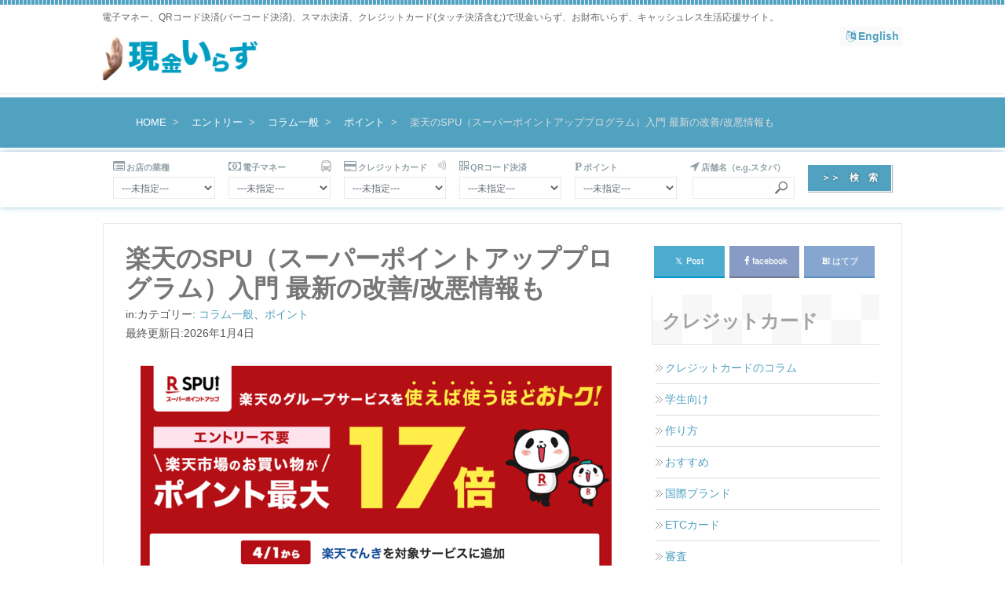

--- FILE ---
content_type: text/html; charset=UTF-8
request_url: https://no-genkin.com/entry/rakuten-spu/
body_size: 50346
content:
<!DOCTYPE html><html class="no-js" lang="ja"><head><meta charset="UTF-8"><link media="all" href="https://no-genkin.com/wp-content/cache/autoptimize/css/autoptimize_c4199775cfeb2c7fd28de3ce70bcf9d6.css" rel="stylesheet"><title>楽天のSPU（スーパーポイントアッププログラム）入門 最新の改善/改悪情報も - クレジットカード＆電子マネー＆QRコード決済情報【現金いらず】</title><link rel="apple-touch-icon" sizes="180x180" href="https://no-genkin.com/wp-content/themes/genkinirane/images/apple-touch-icon.png"><link rel="icon" type="image/png" sizes="32x32" href="https://no-genkin.com/wp-content/themes/genkinirane/images/favicon-32x32.png"><link rel="icon" type="image/png" sizes="16x16" href="https://no-genkin.com/wp-content/themes/genkinirane/images/favicon-16x16.png"><link rel="manifest" href="https://no-genkin.com/wp-content/themes/genkinirane/images/site.webmanifest"><link rel="mask-icon" href="https://no-genkin.com/wp-content/themes/genkinirane/images/safari-pinned-tab.svg" color="#5bbad5"><meta name="msapplication-TileColor" content="#da532c"><meta name="theme-color" content="#ffffff"><meta name="viewport" content="width=device-width, initial-scale=1.0, minimum-scale=1.0"><meta name="apple-mobile-web-app-capable" content="yes"><meta name="apple-mobile-web-app-status-bar-style" content="black"><link rel="pingback" href="https://no-genkin.com/xmlrpc.php" /> <!--[if lt IE 9]> <script src="http://html5shim.googlecode.com/svn/trunk/html5.js"></script> <![endif]--><meta name='robots' content='index, follow, max-image-preview:large, max-snippet:-1, max-video-preview:-1' /><link rel="alternate" hreflang="ja" href="https://no-genkin.com/entry/rakuten-spu/" /><link rel="alternate" hreflang="x-default" href="https://no-genkin.com/entry/rakuten-spu/" /><link rel="canonical" href="https://no-genkin.com/entry/rakuten-spu/" /><meta property="og:locale" content="ja_JP" /><meta property="og:type" content="article" /><meta property="og:title" content="楽天のSPU（スーパーポイントアッププログラム）入門 最新の改善/改悪情報も - クレジットカード＆電子マネー＆QRコード決済情報【現金いらず】" /><meta property="og:description" content="SPU（スーパーポイントアッププログラム）とは、指定された条件を満たすと楽天市場の買い物のポイント還元率がアップする楽天独自のポイントプログラムです（公式サイト（一部のポイントアップは公式サイトからのエントリーが必須））…" /><meta property="og:url" content="https://no-genkin.com/entry/rakuten-spu/" /><meta property="og:site_name" content="クレジットカード＆電子マネー＆QRコード決済情報【現金いらず】" /><meta property="article:modified_time" content="2026-01-03T16:45:29+00:00" /><meta property="og:image" content="https://no-genkin.com/wp-content/uploads/2022/05/rakuten-spu-4.png" /><meta property="og:image:width" content="600" /><meta property="og:image:height" content="290" /><meta property="og:image:type" content="image/png" /><meta name="twitter:card" content="summary_large_image" /><meta name="twitter:site" content="@nogenkin" /><meta name="twitter:label1" content="推定読み取り時間" /><meta name="twitter:data1" content="10分" /> <script type="application/ld+json" class="yoast-schema-graph">{"@context":"https://schema.org","@graph":[{"@type":"WebPage","@id":"https://no-genkin.com/entry/rakuten-spu/","url":"https://no-genkin.com/entry/rakuten-spu/","name":"楽天のSPU（スーパーポイントアッププログラム）入門 最新の改善/改悪情報も - クレジットカード＆電子マネー＆QRコード決済情報【現金いらず】","isPartOf":{"@id":"https://no-genkin.com/#website"},"primaryImageOfPage":{"@id":"https://no-genkin.com/entry/rakuten-spu/#primaryimage"},"image":{"@id":"https://no-genkin.com/entry/rakuten-spu/#primaryimage"},"thumbnailUrl":"https://no-genkin.com/wp-content/uploads/2022/05/rakuten-spu-4.png","datePublished":"2022-05-22T03:59:34+00:00","dateModified":"2026-01-03T16:45:29+00:00","breadcrumb":{"@id":"https://no-genkin.com/entry/rakuten-spu/#breadcrumb"},"inLanguage":"ja","potentialAction":[{"@type":"ReadAction","target":["https://no-genkin.com/entry/rakuten-spu/"]}]},{"@type":"ImageObject","inLanguage":"ja","@id":"https://no-genkin.com/entry/rakuten-spu/#primaryimage","url":"https://no-genkin.com/wp-content/uploads/2022/05/rakuten-spu-4.png","contentUrl":"https://no-genkin.com/wp-content/uploads/2022/05/rakuten-spu-4.png","width":600,"height":290,"caption":"楽天SPU"},{"@type":"BreadcrumbList","@id":"https://no-genkin.com/entry/rakuten-spu/#breadcrumb","itemListElement":[{"@type":"ListItem","position":1,"name":"ホーム","item":"https://no-genkin.com/"},{"@type":"ListItem","position":2,"name":"エントリー","item":"https://no-genkin.com/entry/"},{"@type":"ListItem","position":3,"name":"楽天のSPU（スーパーポイントアッププログラム）入門 最新の改善/改悪情報も"}]},{"@type":"WebSite","@id":"https://no-genkin.com/#website","url":"https://no-genkin.com/","name":"クレジットカード＆電子マネー＆QRコード決済情報【現金いらず】","description":"電子マネー、QRコード決済(バーコード決済)、スマホ決済、クレジットカード(タッチ決済含む)で現金いらず、お財布いらず、キャッシュレス生活応援サイト。","publisher":{"@id":"https://no-genkin.com/#organization"},"alternateName":"現金いらず","potentialAction":[{"@type":"SearchAction","target":{"@type":"EntryPoint","urlTemplate":"https://no-genkin.com/?s={search_term_string}"},"query-input":{"@type":"PropertyValueSpecification","valueRequired":true,"valueName":"search_term_string"}}],"inLanguage":"ja"},{"@type":"Organization","@id":"https://no-genkin.com/#organization","name":"現金いらず","url":"https://no-genkin.com/","logo":{"@type":"ImageObject","inLanguage":"ja","@id":"https://no-genkin.com/#/schema/logo/image/","url":"https://no-genkin.com/wp-content/uploads/2024/06/g4cZduLD_400x400-1.jpg","contentUrl":"https://no-genkin.com/wp-content/uploads/2024/06/g4cZduLD_400x400-1.jpg","width":360,"height":360,"caption":"現金いらず"},"image":{"@id":"https://no-genkin.com/#/schema/logo/image/"},"sameAs":["https://x.com/nogenkin","https://www.youtube.com/@no_genkin"]}]}</script> <link rel="alternate" title="oEmbed (JSON)" type="application/json+oembed" href="https://no-genkin.com/wp-json/oembed/1.0/embed?url=https%3A%2F%2Fno-genkin.com%2Fentry%2Frakuten-spu%2F" /><link rel="alternate" title="oEmbed (XML)" type="text/xml+oembed" href="https://no-genkin.com/wp-json/oembed/1.0/embed?url=https%3A%2F%2Fno-genkin.com%2Fentry%2Frakuten-spu%2F&#038;format=xml" /> <script type="text/javascript" src="https://no-genkin.com/wp-includes/js/jquery/jquery.min.js?ver=3.7.1" id="jquery-core-js"></script> <link rel="https://api.w.org/" href="https://no-genkin.com/wp-json/" /><link rel="EditURI" type="application/rsd+xml" title="RSD" href="https://no-genkin.com/xmlrpc.php?rsd" /><meta name="generator" content="WordPress 6.9" /><link rel='shortlink' href='https://no-genkin.com/?p=40449' /><meta name="generator" content="WPML ver:4.8.6 stt:1,28;" />  <script async src="https://www.googletagmanager.com/gtag/js?id=UA-53663355-1"></script> <link rel="preload" href="https://no-genkin.com/wp-content/themes/genkinirane/fonts/fontawesome-webfont.woff2?v=4.7.0" as="font" type="font/woff2" crossorigin="anonymous"></head><body class="toukou"><div id="container" class="copc"><div id="headerTop"><div class="headerinner"><div id="site-description">電子マネー、QRコード決済(バーコード決済)、スマホ決済、クレジットカード(タッチ決済含む)で現金いらず、お財布いらず、キャッシュレス生活応援サイト。</div></div></div><header class="main-header"><div id="header"><div class="container"><h2 id="logo"> <a href="https://no-genkin.com"><img src="https://no-genkin.com/wp-content/uploads/2024/05/genkinirazu-top.png" width="200" height="64" alt="現金いらず"></a></h2><div class="langage_change"> <span class="english_change"><a href="https://no-genkin.com/en/"><i class="fa fa-language fa-fw"></i>English</a></span></div></div></div></header><div class="breadcrumbs-wrap"><div class="breadcrumbs"><ul id="breadcrumb" itemscope itemtype="http://schema.org/BreadcrumbList"><li itemprop="itemListElement" itemscope itemtype="http://schema.org/ListItem"><a itemprop="item" title="クレジットカード＆電子マネー＆QRコード決済情報【現金いらず】" href="https://no-genkin.com"><span itemprop="name">HOME</span></a><meta itemprop="position" content="1"></li><li itemprop="itemListElement" itemscope itemtype="http://schema.org/ListItem"><a itemprop="item" title="エントリー" href="https://no-genkin.com/entry/"><span itemprop="name">エントリー</span></a><meta itemprop="position" content="2"></li><li itemprop="itemListElement" itemscope itemtype="http://schema.org/ListItem"><a itemprop="item" title="コラム一般" href="https://no-genkin.com/all/a-column/"><span itemprop="name">コラム一般</span></a><meta itemprop="position" content="3"></li><li itemprop="itemListElement" itemscope itemtype="http://schema.org/ListItem"><a itemprop="item" title="ポイント" href="https://no-genkin.com/all/point/"><span itemprop="name">ポイント</span></a><meta itemprop="position" content="4"></li><li itemprop="itemListElement" itemscope itemtype="http://schema.org/ListItem"><span itemprop="name">楽天のSPU（スーパーポイントアッププログラム）入門 最新の改善/改悪情報も</span><meta itemprop="position" content="5"></li></ul></div></div><div id="search-container"><div id="search-area"><div id="feas-0"><div id="feas-form-0"><form id='feas-searchform-0' action='https://no-genkin.com/' method='get' ><ul><li> <span class="kensaku-title"><i class="fa fa-list-alt"></i>お店の業種</span><div id="ajax_filtering_0_0" class="search_element_0" data-feas-label="---未指定---"><select name="search_element_0[]" class="ajax_0_0" onchange="ajax_filtering_next(0, 0, 0, &quot;&quot;, -1)"><option id='feas_0_0_0_none' value=''>---未指定---</option><option id='feas_0_0_0_0' class='feas_clevel_01' value='3'  >飲食店の支払い</option><option id='feas_0_0_0_1' class='feas_clevel_01' value='4'  >コンビニの支払い</option><option id='feas_0_0_0_2' class='feas_clevel_01' value='5'  >スーパーの支払い</option><option id='feas_0_0_0_3' class='feas_clevel_01' value='8'  >百貨店・ショッピングセンターの支払い</option><option id="feas_0_0_0_22" class="feas_clevel_01" value="148">ディスカウントストアの支払い</option><option id='feas_0_0_0_4' class='feas_clevel_01' value='10'  >家電量販店の支払い</option><option id='feas_0_0_0_5' class='feas_clevel_01' value='11'  >宅配・運搬の支払い</option><option id='feas_0_0_0_6' class='feas_clevel_01' value='12'  >ドラッグストアの支払い</option><option id='feas_0_0_0_7' class='feas_clevel_01' value='13'  >雑貨店での支払い</option><option id="feas_0_0_0_26" value="184" class="feas_clevel_01">ホームセンターの支払い</option><option id='feas_0_0_0_8' class='feas_clevel_01' value='15'  >レジャー施設の支払い</option><option id='feas_0_0_0_9' class='feas_clevel_01' value='20'  >アパレルショップの支払い</option><option id='feas_0_0_0_10' class='feas_clevel_01' value='21'  >CDショップの支払い</option><option id='feas_0_0_0_11' class='feas_clevel_01' value='23'  >書店での支払い</option><option id='feas_0_0_0_12' class='feas_clevel_01' value='38'  >駐車場の支払い</option><option id='feas_0_0_0_13' class='feas_clevel_01' value='40'  >タクシーの支払い</option><option id='feas_0_0_0_14' class='feas_clevel_01' value='49'  >レンタカーの支払い</option><option id='feas_0_0_0_15' class='feas_clevel_01' value='52'  >ガソリンスタンドの支払い</option><option id='feas_0_0_0_16' class='feas_clevel_01' value='57'  >カー用品の支払い</option><option id='feas_0_0_0_17' class='feas_clevel_01' value='58'  >宿泊施設の支払い</option><option id='feas_0_0_0_18' class='feas_clevel_01' value='76'  >ネットショップの支払い</option> </select></div></li><li id="emoney-select"><div class="kensaku-title"><i class="fa fa-money"></i>電子マネー<div id="kotsumoney-change-button" class="search-change-button"><i class="fa fa-bus"></i></div></div> <select name='search_element_1' id='feas_0_1'><option id='feas_0_1_none' value=''>---未指定---</option><option id='feas_0_1_1' value='楽天Edy' >楽天Edy</option><option id='feas_0_1_2' value='nanaco' >nanaco</option><option id='feas_0_1_0' value='WAON' >WAON</option><option id='feas_0_1_3' value='iD' >iD</option><option id='feas_0_1_7' value='QUICPay' >QUICPay</option><option id='feas_0_1_9' value='Tマネー' >Tマネー</option><option id='feas_0_1_6' value='独自の電子マネー' >独自の電子マネー</option></select></li><li id="kotsu-emoney-select"><div class="kensaku-title"><i class="fa fa-bus"></i>交通系電子マネー<div id="emoney-change-button" class="search-change-button"><i class="fa fa-money"></i></div></div> <select name="search_element_2" id="feas_0_2"><option id="feas_0_2_none" value="">---未指定---</option><option id="feas_0_2_8" value="Suica">Suica</option><option id="feas_0_2_4" value="PASMO">PASMO</option><option id="feas_0_2_0" value="ICOCA">ICOCA</option><option id="feas_0_2_1" value="Kitaca">Kitaca</option><option id="feas_0_2_2" value="manaca">manaca</option><option id="feas_0_2_3" value="nimoca">nimoca</option><option id="feas_0_2_5" value="PiTaPa">PiTaPa</option><option id="feas_0_2_6" value="SAPICA">SAPICA</option><option id="feas_0_2_7" value="SUGOCA">SUGOCA</option><option id="feas_0_2_9" value="TOICA">TOICA</option><option id="feas_0_2_10" value="はやかけん">はやかけん</option></select></li><li id="creditcard-select"><div class="kensaku-title"><i class="fa fa-credit-card"></i>クレジットカード<div id="nfc-change-button" class="search-change-button"><i class="icon-nfc"></i></div></div> <select name="search_element_3" id="feas_0_3"><option id="feas_0_3_none" value="">---未指定---</option><option id="feas_0_3_5" class="feas_clevel_01" value="VISA">VISA</option><option id="feas_0_3_1" class="feas_clevel_01" value="MasterCard">Mastercard</option><option id="feas_0_3_4" class="feas_clevel_01" value="JCB">JCB</option><option id="feas_0_3_0" class="feas_clevel_01" value="AMEX">AMEX</option><option id="feas_0_3_2" class="feas_clevel_01" value="Diners">Diners</option><option id="feas_0_3_3" class="feas_clevel_01" value="UnionPay">銀聯</option> </select></li><li id="nfc-select"><div class="kensaku-title"><i class="icon-nfc"></i>タッチ決済<div id="creditcard-change-button" class="search-change-button"><i class="fa fa-credit-card"></i></div></div> <select name="search_element_6" id="feas_0_6"><option id="feas_0_6_none" value="">---未指定---</option><option id="feas_0_6_3" value="Visaのタッチ決済">Visaのタッチ決済</option><option id="feas_0_6_0" value="Mastercardコンタクトレス">Mastercardコンタクトレス</option><option id="feas_0_6_1" value="American Express Contactless">American Express Contactless</option><option id="feas_0_6_2" value="JCB Contactless">JCB Contactless</option> </select></li><li class="qr-pay"> <span class="kensaku-title"><i class="fa fa-qrcode"></i>QRコード決済</span> <select name="search_element_5" id="feas_0_5"><option id="feas_0_5_none" value="">---未指定---</option><option id="feas_0_5_14" class="feas_clevel_01" value="PayPay">PayPay</option><option id="feas_0_5_15" class="feas_clevel_01" value="LINE Pay">LINE Pay</option><option id="feas_0_5_19" class="feas_clevel_01" value="d払い">d払い</option><option id="feas_0_5_2" class="feas_clevel_01" value="au PAY">au PAY</option><option id="feas_0_5_10" class="feas_clevel_01" value="メルペイ">メルペイ</option><option id="feas_0_5_11" class="feas_clevel_01" value="楽天ペイ">楽天ペイ</option><option id="feas_0_5_0" class="feas_clevel_01" value="イオンペイ">イオンペイ</option><option id="feas_0_5_1" class="feas_clevel_01" value="J-Coin Pay">J-Coin Pay</option><option id="feas_0_5_3" class="feas_clevel_01" value="クオカード・ペイ">クオカード・ペイ</option><option id="feas_0_5_12" class="feas_clevel_01" value="COIN+">COIN+</option><option id="feas_0_5_7" class="feas_clevel_01" value="銀行Pay">銀行Pay</option><option id="feas_0_5_20" class="feas_clevel_01" value="ゆうちょPay">ゆうちょPay</option><option id="feas_0_5_16" class="feas_clevel_01" value="銀聯QR">銀聯QR</option><option id="feas_0_5_6" class="feas_clevel_01" value="Alipay">Alipay</option><option id="feas_0_5_17" class="feas_clevel_01" value="WeChat Pay">WeChat Pay</option><option id="feas_0_5_13" class="feas_clevel_01" value="Smart Code">Smart Code</option><option id="feas_0_5_4" class="feas_clevel_01" value="独自のコード決済">独自のコード決済</option><option id="feas_0_5_18" class="feas_clevel_01" value="各店舗ごとに違う">各店舗ごとに違う</option><option id="feas_0_5_8" class="feas_clevel_01" value="使えない">使えない</option> </select></li><li class="point"> <span class="kensaku-title"><i class="fa fa-point"></i>ポイント</span> <select name="search_element_7" id="feas_0_7"><option id="feas_0_7_none" value="">---未指定---</option><option id="feas_0_7_0" class="feas_clevel_01" value="Vポイント">Vポイント</option><option id="feas_0_7_5" class="feas_clevel_01" value="Pontaポイント">Pontaポイント</option><option id="feas_0_7_6" class="feas_clevel_01" value="楽天ポイント">楽天ポイント</option><option id="feas_0_7_9" class="feas_clevel_01" value="dポイント">dポイント</option><option id="feas_0_7_4" class="feas_clevel_01" value="JALマイル">JALマイル</option><option id="feas_0_7_8" class="feas_clevel_01" value="ANAマイル">ANAマイル</option><option id="feas_0_7_7" class="feas_clevel_01" value="JREポイント">JREポイント</option><option id="feas_0_7_10" class="feas_clevel_01" value="Sポイント">Sポイント</option><option id="feas_0_7_2" class="feas_clevel_01" value="独自のポイント">独自のポイント</option> </select></li><li class=keywordkensaku><div class="kensaku-title"><i class="fa fa-location-arrow"></i>店舗名（e.g.スタバ）</div> <input type='text' name='s_keyword_4' id='feas_0_4' value='' /><input type='hidden' name='cf_specify_key_4_0' value='Tenpo-namae-yuragi' /><input type='hidden' name='cf_specify_key_length_4' value='0'/></li><li class=kensaku><input type='submit' name='searchbutton' id='feas-submit-button-0' class='feas-submit-button' value='＞＞　検　索' /></li></ul><input type='hidden' name='csp' id='spk' value='search_add' /> <input type='hidden' name='feadvns_max_line_0' value='7' /> <input type='hidden' name='fe_form_no' value='0' /></form></div></div></div></div><div class="main-container"><div id="page" class="single"><div class="content"><article class="article"><div id="content_box" ><div id="post-40449" class="g post post-40449 entry type-entry status-publish format-standard has-post-thumbnail hentry all-a-column all-point"><div class="single_post"><header><h1 class="title single-title">楽天のSPU（スーパーポイントアッププログラム）入門 最新の改善/改悪情報も</h1><div id="meta-container" class="page"> <span class="single-postmeta"> in:カテゴリー: <a href="https://no-genkin.com/all/a-column/">コラム一般</a>、<a href="https://no-genkin.com/all/point/">ポイント</a> </span><div class="pm-time modified"> <time datetime="2026-01-04T01:45:29+09:00"> 最終更新日:2026年1月4日 </time></div></div></header><div class="post-single-content box mark-links"><div id="entry-content"><p><img fetchpriority="high" decoding="async" src="https://no-genkin.com/wp-content/uploads/2022/05/rakuten-spu-4.png" alt="楽天SPU" width="600" height="290" class="aligncenter size-full wp-image-49252" /></p><p>SPU（スーパーポイントアッププログラム）とは、<strong>指定された条件を満たすと楽天市場の買い物のポイント還元率がアップする楽天独自のポイントプログラム</strong>です（<a href="https://event.rakuten.co.jp/campaign/point-up/everyday/point/" target="_blank" rel="noopener">公式サイト</a>（一部のポイントアップは公式サイトからのエントリーが必須））。</p><p>楽天グループのサービスを満遍なく使ってもらうための施策です。とてもお得なので楽天市場を使う方は要チェックなのですが、時が経てば経つほど条件が改悪（もしくは手間が増加）されているので、条件を随時確かめる必要があります。</p><div id="toc_container" class="no_bullets"><p class="toc_title">概要</p><ul class="toc_list"><li><a href="#SPU"><span class="toc_number toc_depth_1">1</span> SPU対象サービスと条件一覧</a></li><li><a href="#i"><span class="toc_number toc_depth_1">2</span> 楽天カードユーザーの楽天市場での最低還元率</a></li><li><a href="#SPU-2"><span class="toc_number toc_depth_1">3</span> SPUのプラスポイントの有効期限</a></li><li><a href="#SPU-3"><span class="toc_number toc_depth_1">4</span> SPUの改善/改悪情報</a><ul><li><a href="#i-2"><span class="toc_number toc_depth_2">4.1</span> 改善</a></li><li><a href="#i-3"><span class="toc_number toc_depth_2">4.2</span> 改悪</a></li></ul></li><li><a href="#SPU-4"><span class="toc_number toc_depth_1">5</span> SPUのまとめ</a></li></ul></div><h2><span id="SPU">SPU対象サービスと条件一覧</span></h2><div class="status-table wide-table"><table style="border-collapse: collapse;"><tbody><tr><th>条件</th><th>還元率</th><th>還元上限</th><th>条件・注意事項</th></tr><tr><td>楽天カード通常分</td><td>+1%</td><td>上限なし</td><td>楽天市場で楽天カード（種類問わず）で支払いした分の通常ポイント<span class="syousai">（カード決済額100円につき1ポイント）</span><span class="syousai">※倍率の内訳上、SPU側に含まれて表示される</span></td></tr><tr><td>楽天カード利用特典</td><td>+1%</td><td>1,000ポイント/5,000ポイント</td><td>楽天市場で楽天カード払いした分の特典ポイント（期間限定ポイント）。<span class="syousai">消費税・送料・ラッピング料を除く金額に対して</span><span class="syousai">上限は「プレミアム/ブラック/ビジネス：5,000pt」「その他：1,000pt」</span></td></tr><tr><td>楽天カードの引き落とし口座が楽天銀行</td><td>+0.3%</td><td rowspan="2">1,000ポイント</td><td>楽天市場で楽天カード払い→楽天銀行口座から引落が完了で対象。<span class="syousai">引落日当日に引落がされたお買い物分のみ対象</span><span class="syousai">ハッピープログラムへのエントリー（楽天会員リンク登録）が必要</span></td></tr><tr><td>楽天銀行で給与・賞与・年金を受け取り</td><td>+0.2%</td><td>上記+0.3%の達成が前提で、購買月の前月に給与・賞与・年金の受取がある場合に追加で+0.2%。給与・賞与は「給与振込」の電文で振込をされているもの</td></tr><tr><td><a href="https://no-genkin.com/rakuten-mobile/">楽天モバイル</a> <span style="color: #ff0000;"><strong>要エントリー</strong></span></td><td>+4%</td><td>2,000ポイント</td><td>Rakuten最強プラン契約</td></tr><tr><td>楽天モバイルのキャリア決済 <span style="color: #ff0000;"><strong>要エントリー</strong></span></td><td>+2%</td><td>1,000ポイント</td><td>月に2,000円以上の料金支払い</td></tr><tr><td>Rakuten Turbo／楽天ひかり契約 <span style="color: #ff0000;"><strong>要エントリー</strong></span></td><td>+2%</td><td>1,000ポイント</td><td>Rakuten Turbo または 楽天ひかりの契約</td></tr><tr><td>楽天証券の投資信託</td><td>+0.5%</td><td>2,000ポイント</td><td>当月合計30,000円以上のポイント投資（投資信託）。<span class="syousai">楽天ポイントコースとマネーブリッジ設定が必要</span><span class="syousai">※1ポイント以上利用したポイント投資が対象</span></td></tr><tr><td>楽天証券の米国株式</td><td>+0.5%</td><td>2,000ポイント</td><td>当月合計30,000円以上のポイント投資（米国株式・円貨決済）。<span class="syousai">※米株積立、買付手数料無料の海外ETFは対象外</span><span class="syousai">楽天ポイントコースとマネーブリッジ設定が必要</span><span class="syousai">※1ポイント以上利用したポイント投資が対象</span></td></tr><tr><td>楽天ウォレット</td><td>+0.5%</td><td>1,000ポイント</td><td>暗号資産現物取引で月に合計30,000円以上購入<span class="syousai">（ポイント交換含む）</span></td></tr><tr><td>楽天でんき</td><td>+0.5%</td><td>1,000ポイント</td><td>楽天でんきの契約＋前月利用額5,500円（税込）以上かつクレジットカードによる決済完了</td></tr><tr><td>楽天トラベル利用</td><td>+1%</td><td>1,000ポイント</td><td>対象サービスを月に1回5,000円以上予約&amp;利用<span class="syousai">（バスの予約は対象外）</span></td></tr><tr><td>楽天ブックス</td><td>+0.5%</td><td>500ポイント</td><td>月に1回<span class="syousai">1注文</span>3,000円以上の買い物<span class="syousai">（クーポン割引後の税込金額）</span></td></tr><tr><td>楽天Kobo</td><td>+0.5%</td><td>500ポイント</td><td>電子書籍を月に1回<span class="syousai">1注文</span>3,000円以上の買い物<span class="syousai">（クーポン割引後の税込金額）</span></td></tr><tr><td>楽天ラクマ</td><td>+0.5%</td><td>500ポイント</td><td>月間合計2,000円以上の販売&amp;発送通知完了<span class="syousai">（集計は発送通知完了月）</span></td></tr><tr><td>Rakuten Fashionアプリ</td><td>+0.5%</td><td>1,000ポイント</td><td>Rakuten Fashionアプリで月1回<span class="syousai">1注文</span>5,000円以上買い物<span class="syousai">（送料別・クーポン割引後の税込金額）</span></td></tr><tr><td>楽天ビューティ</td><td>+0.5%</td><td>500ポイント</td><td>月に1回3,000円以上のネット予約&amp;施術完了<span class="syousai">（クーポン割引後の税込金額）</span></td></tr><tr><td>Rakuten Pasha</td><td>+0.5%</td><td>1,000ポイント</td><td>当月に300ポイント以上獲得、「きょうのレシート」にて10枚以上レシート審査通過</td></tr><tr><td>楽天Kドリームス</td><td>+0.5%</td><td>2,000ポイント</td><td>月間合計10,000円以上（ワイドを除く）の投票</td></tr></tbody></table></div><h2><span id="i">楽天カードユーザーの楽天市場での最低還元率</span></h2><p><img decoding="async" src="https://no-genkin.com/wp-content/uploads/2021/12/rakuten-card-jitsubutsu.jpg" alt="楽天カードの実物" width="400" height="263" class="aligncenter size-full wp-image-38386" /></p><p>楽天カードをお持ちの方が楽天市場で通常の楽天カード払いをした際の最低還元率は以下の通りです。</p><div class="status-table wide-table"><table style="border-collapse: collapse;"><tbody><tr><th>内容</th><th>還元率</th></tr><tr><td><span style="color: #ff0000;">楽天市場の通常還元</span></td><td>1%</td></tr><tr><td><span style="color: #0000ff;">楽天カード利用分（通常）</span></td><td>+1%</td></tr><tr><td><span style="color: #008000;">楽天カード利用分（SPUの利用特典）</span></td><td>+1%</td></tr><tr><td><strong>合計</strong></td><td><strong>3%</strong></td></tr></tbody></table></div><p><strong><span style="color: #ff0000;">楽天市場の通常還元</span></strong>はSPUではなく、誰でも楽天市場を利用して買い物をすれば貰える楽天ポイントです。<span class="syousai">※楽天ふるさと納税など、一部対象外があります</span></p><p><strong><span style="color: #0000ff;">楽天カード利用分（通常）</span></strong>は、楽天カードを使った際に貯まる楽天ポイント（通常ポイント）のことです。楽天市場じゃなくてもどこでも貯まります。普通のクレジットカード利用分のポイントです。</p><p><strong><span style="color: #008000;">楽天カード利用分（SPUの利用特典）</span></strong>は、楽天市場で楽天カードを使った際に貯まるSPUの楽天ポイント（期間限定ポイント）です（上限あり）。消費税・送料・ラッピング料を除く金額に対して付与されます。</p><p>合わせると、楽天市場で楽天カードを使った際には<strong>最低でも3%還元</strong>となります。</p><div class="b-card"><div class="b-card-top">あわせて読みたい</div><div class="b-card-thumbnail"><a href="https://no-genkin.com/cards/rakuten-card/"><img loading='lazy' src='https://no-genkin.com/wp-content/uploads/2017/11/rakuten-card-300-120x120.png' alt='楽天カードの特徴' width=90 height=90 /></a></div><div class="b-card-content"><div class="b-card-title"><a href="https://no-genkin.com/cards/rakuten-card/">楽天カードの特徴 </a></div>  <a href="https://no-genkin.com/cards/rakuten-card/" class="embed-more">記事を読む</a></div><div class="clear"></div></div><p>以前は、楽天プレミアムカード・楽天ブラックカード・楽天ビジネスカードユーザーの方は、楽天カードの3%還元に<span style="color: #ff0000;"><strong>楽天プレミアムカード 特典分（SPUの利用特典）が加わっていたのですが、2023年12月からその特典は廃止されました。</strong></span></p><div class="b-card"><div class="b-card-top">あわせて読みたい</div><div class="b-card-thumbnail"><a href="https://no-genkin.com/cards/rakuten-premium-card/"><img loading='lazy' src='https://no-genkin.com/wp-content/uploads/2017/11/rakuten-premium-card-300-120x120.png' alt='楽天プレミアムカードの特徴' width=90 height=90 /></a></div><div class="b-card-content"><div class="b-card-title"><a href="https://no-genkin.com/cards/rakuten-premium-card/">楽天プレミアムカードの特徴 </a></div>  <a href="https://no-genkin.com/cards/rakuten-premium-card/" class="embed-more">記事を読む</a></div><div class="clear"></div></div><p>楽天プレミアムカード 特典分という名前のSPUですが、<a href="https://no-genkin.com/cards/rakuten-black-card/">楽天ブラックカード</a>も同様に廃止されました。</p><p>SPUを上げたければ、楽天プレミアムカードよりも楽天モバイルとどう付き合っていくかが鍵になっています。</p><h2><span id="SPU-2"><span class="SPU">SPUのプラスポイントの有効期限</span></span></h2><p>SPUの上乗せ分（楽天カード特典分や各種SPU特典で付与されるポイントなど）の多くは<strong>期間限定ポイント</strong>です。</p><p><strong>期間限定ポイントの有効期限は、基本的に「付与月の翌月末日23時59分まで」</strong>となっているので、取りこぼし（失効）には注意しましょう。</p><p><img decoding="async" loading="lazy" class="aligncenter size-full wp-image-8492" src="https://no-genkin.com/wp-content/uploads/2014/10/rakuten-card-kikan-point.png" alt="楽天カードの期間限定ポイント" width="600" height="271" srcset="https://no-genkin.com/wp-content/uploads/2014/10/rakuten-card-kikan-point.png 600w, https://no-genkin.com/wp-content/uploads/2014/10/rakuten-card-kikan-point-300x136.png 300w" sizes="auto, (max-width: 600px) 100vw, 600px" /></p><p>↑のように楽天ポイント総合サイトから確認できるので随時確認をして、使い逃しのないように注意しましょう。日用品を楽天ポイントで購入すれば有効に使うことが出来ます。</p><h2><span id="SPU-3">SPUの改善/改悪情報</span></h2><p>SPUで現在公開されている改善、改悪情報は以下の通りです。</p><h3><span id="i-2">改善</span></h3><ul><li>2024年4月1日から「楽天でんき」がSPU対象に追加されました。</li><li>2024年11月1日から「楽天Kドリームス」がSPU対象に追加されました。また同日付で楽天ビューティの条件変更があり、対象が拡大しています。</li><li>2025年4月1日から「楽天ラクマ」がSPU対象に追加されました。</li><li>2025年4月1日から、定期購入・頒布会がSPUのポイントアップ対象に追加されました。</li></ul> <ins class="adsbygoogle"
 style="display:block"
 data-ad-client="ca-pub-9844949484110989"
 data-ad-slot="4723648023"
 data-ad-format="auto"></ins> <script>(adsbygoogle = window.adsbygoogle || []).push({});</script><h3><span id="i-3">改悪</span></h3><p>改悪の情報としては以下が挙げられます。</p><ul><li>楽天モバイル関連の3サービス（楽天モバイル／楽天モバイルキャリア決済／Rakuten Turbo・楽天ひかり）は事前のエントリーが必要になった（2025年2月-）。</li><li>楽天プレミアムカードの「SPU +2倍」特典がなくなった（2023年12月-）。</li><li>楽天市場アプリのSPU特典が終了した（2023年9月-）。</li><li>2023年12月の改定で、サービスによっては達成条件が厳しくなった（例：楽天ブックス、楽天Kobo、Rakuten Fashionアプリ など）。</li><li>2025年10月から、楽天ふるさと納税での寄付は原則として楽天ポイント付与の対象外になりました（カード決済に伴うカード会社側のポイントは別）。</li></ul><h2><span id="SPU-4">SPUのまとめ</span></h2><p>楽天市場をお得に利用したい方であれば避けては通れないSPU。</p><p>最初こそめちゃくちゃお得でしたが、この数年は「サービス追加で最大倍率が増える一方で、条件が厳しくなる・エントリーが必要になる」など、体感としては“改悪寄り”な印象が強いです。2023年12月に大幅な改定をして楽天プレミアムカードの特典もなくなってしまいました。今後も条件が変わっていくことが考えられます。</p><p>楽天市場では様々な支払い方法が利用可能ですが、これから始める方であれば通常の楽天カードを作って最低限のSPUを拾っていくのが良いのかなと思います。</p><div class="b-card"><div class="b-card-top">あわせて読みたい</div><div class="b-card-thumbnail"><a href="https://no-genkin.com/rakuten/"><img loading='lazy' src='https://no-genkin.com/wp-content/uploads/2015/01/rakuten-ichiba-150x150.png' alt='楽天市場の支払い方法' width=90 height=90 /></a></div><div class="b-card-content"><div class="b-card-title"><a href="https://no-genkin.com/rakuten/">楽天市場の支払い方法 </a></div>  <a href="https://no-genkin.com/rakuten/" class="embed-more">記事を読む</a></div><div class="clear"></div></div><p>ネットの情報を見てると出来る限り達成してやろうと鼻息を荒くしている方が散見されますが、ネットショッピングのプラットフォームは楽天市場だけではないですし、ご自身の時間と気力を向き合って、無理のない範囲で達成していきましょう。</p></div></div></div></div></div><div class="author-box"><div class="author-img"> <img src="https://no-genkin.com/wp-content/uploads/2023/09/g-img.jpg" alt="現金いらず.com 運営チーム" width="150" height="150"></div><div class="author-name">著者：現金いらず制作チーム</div><div class="author-info"> 2014年から9年以上の間、日々キャッシュレスの情報を集め、店舗やサービスで試しては情報を共有し続けている現金いらず（旧 現金いらず.com）運営チームです。Xアカウント：<a href="https://twitter.com/nogenkin" rel="noopener">@nogenkin</a>（フォロワー2.5万人）、動画で理解したい方は<a href="https://www.youtube.com/channel/UColvgsAupGh-XUgf9o5olIQ" rel="noopener">YouTube</a>でも日々情報を共有しています。</div></div><div class='yarpp yarpp-related yarpp-related-website yarpp-template-yarpp-template-relative'> <ins class="adsbygoogle"
 style="display:block"
 data-ad-format="auto"
 data-ad-client="ca-pub-9844949484110989"
 data-ad-slot="8773233009"
 data-full-width-responsive="true"></ins> <script>(adsbygoogle = window.adsbygoogle || []).push({});</script> <div class="entry-related"><h4>こちらの記事もいかがですか？</h4><div class="related"> <a href="https://no-genkin.com/entry/d-point/" title="dポイントについて"><img width="40" height="40" src="https://no-genkin.com/wp-content/uploads/2016/07/d-point-card-img-50x50.jpg" class="attachment-40x40 size-40x40 wp-post-image" alt="dポイントカード" decoding="async" loading="lazy" srcset="https://no-genkin.com/wp-content/uploads/2016/07/d-point-card-img-50x50.jpg 50w, https://no-genkin.com/wp-content/uploads/2016/07/d-point-card-img-150x150.jpg 150w, https://no-genkin.com/wp-content/uploads/2016/07/d-point-card-img-100x100.jpg 100w" sizes="auto, (max-width: 40px) 100vw, 40px" /></a> <a href="https://no-genkin.com/entry/d-point/" class="related-link">dポイントについて</a><div class="related-excerpt">概要1 dポイントって何？2 dポイントを活用する準備2.1 dポイントカードの作り方3 dポイント...</div></div><div class="related"> <a href="https://no-genkin.com/entry/cashless-point-services/" title="キャッシュレス生活には欠かせないポイントサービスの選び方"><img width="40" height="40" src="https://no-genkin.com/wp-content/uploads/2020/02/select-point-services-50x50.jpg" class="attachment-40x40 size-40x40 wp-post-image" alt="キャッシュレス生活には欠かせないポイントサービスの選び方" decoding="async" loading="lazy" srcset="https://no-genkin.com/wp-content/uploads/2020/02/select-point-services-50x50.jpg 50w, https://no-genkin.com/wp-content/uploads/2020/02/select-point-services-120x120.jpg 120w" sizes="auto, (max-width: 40px) 100vw, 40px" /></a> <a href="https://no-genkin.com/entry/cashless-point-services/" class="related-link">キャッシュレス生活には欠かせないポイントサービスの選び方</a><div class="related-excerpt">今回はこれからのキャッシュレス生活にも大変結びつきの強い「ポイントサービス・ポイント還元の選び方」に...</div></div><div class="related"> <a href="https://no-genkin.com/entry/applepay-pointcard/" title="Apple Payのポイントカード機能(Pontaポイントカード / dポイントカード)について"><img width="40" height="40" src="https://no-genkin.com/wp-content/uploads/2020/05/applepay-pointcard-50x50.png" class="attachment-40x40 size-40x40 wp-post-image" alt="Apple Pay(WALLETアプリ)のポイントカード" decoding="async" loading="lazy" srcset="https://no-genkin.com/wp-content/uploads/2020/05/applepay-pointcard-50x50.png 50w, https://no-genkin.com/wp-content/uploads/2020/05/applepay-pointcard-150x150.png 150w" sizes="auto, (max-width: 40px) 100vw, 40px" /></a> <a href="https://no-genkin.com/entry/applepay-pointcard/" class="related-link">Apple Payのポイントカード機能(Pontaポイントカード / dポイントカード)について</a><div class="related-excerpt">Apple Pay(Apple WALLET)はPontaポイントカード機能とdポイントカード機能を...</div></div><div class="related"> <a href="https://no-genkin.com/entry/calculate-point-rate/" title="ポイント還元の計算機（利用上限額/実質割引/還元率/ウエル活）"><img width="40" height="40" src="https://no-genkin.com/wp-content/uploads/2024/06/d0923e3a37ad62adb59059f0002e965d-50x50.png" class="attachment-40x40 size-40x40 wp-post-image" alt="" decoding="async" loading="lazy" srcset="https://no-genkin.com/wp-content/uploads/2024/06/d0923e3a37ad62adb59059f0002e965d-50x50.png 50w, https://no-genkin.com/wp-content/uploads/2024/06/d0923e3a37ad62adb59059f0002e965d-120x120.png 120w" sizes="auto, (max-width: 40px) 100vw, 40px" /></a> <a href="https://no-genkin.com/entry/calculate-point-rate/" class="related-link">ポイント還元の計算機（利用上限額/実質割引/還元率/ウエル活）</a><div class="related-excerpt">ポイントの計算に役立つ計算フォーム（WEBアプリ）です。利用者が当サイト情報の基づいて起こされた行動...</div></div></div></div></article><aside class="sidebar c-4-12"><div id="sidebars" class="g"><div class="sidebar"><ul class="sidebar_list"><li><div class="sns"><ul><li class="x-twitter"><a href="http://twitter.com/intent/tweet?url=https%3A%2F%2Fno-genkin.com%2Fentry%2Frakuten-spu%2F&text=%E6%A5%BD%E5%A4%A9%E3%81%AESPU%EF%BC%88%E3%82%B9%E3%83%BC%E3%83%91%E3%83%BC%E3%83%9D%E3%82%A4%E3%83%B3%E3%83%88%E3%82%A2%E3%83%83%E3%83%97%E3%83%97%E3%83%AD%E3%82%B0%E3%83%A9%E3%83%A0%EF%BC%89%E5%85%A5%E9%96%80+%E6%9C%80%E6%96%B0%E3%81%AE%E6%94%B9%E5%96%84%2F%E6%94%B9%E6%82%AA%E6%83%85%E5%A0%B1%E3%82%82+-+%E7%8F%BE%E9%87%91%E3%81%84%E3%82%89%E3%81%9A&tw_p=tweetbutton" onclick="javascript:window.open(this.href, '', 'menubar=no,toolbar=no,resizable=yes,scrollbars=yes,height=300,width=600');return false;"> <span class="x-label">𝕏</span>Post </a></li><li class="facebook"><a href="http://www.facebook.com/sharer.php?src=bm&u=https%3A%2F%2Fno-genkin.com%2Fentry%2Frakuten-spu%2F&t=%E6%A5%BD%E5%A4%A9%E3%81%AESPU%EF%BC%88%E3%82%B9%E3%83%BC%E3%83%91%E3%83%BC%E3%83%9D%E3%82%A4%E3%83%B3%E3%83%88%E3%82%A2%E3%83%83%E3%83%97%E3%83%97%E3%83%AD%E3%82%B0%E3%83%A9%E3%83%A0%EF%BC%89%E5%85%A5%E9%96%80+%E6%9C%80%E6%96%B0%E3%81%AE%E6%94%B9%E5%96%84%2F%E6%94%B9%E6%82%AA%E6%83%85%E5%A0%B1%E3%82%82+-+%E7%8F%BE%E9%87%91%E3%81%84%E3%82%89%E3%81%9A"  onclick="javascript:window.open(this.href, '', 'menubar=no,toolbar=no,resizable=yes,scrollbars=yes,height=300,width=600');return false;"> <i class="fa fa-facebook fa-fw"></i>facebook </a></li><li class="hatena"><a href="http://b.hatena.ne.jp/add?mode=confirm&url=https%3A%2F%2Fno-genkin.com%2Fentry%2Frakuten-spu%2F"  onclick="javascript:window.open(this.href, '', 'menubar=no,toolbar=no,resizable=yes,scrollbars=yes,height=400,width=510');return false;"> <i class="fa fa-hatena fa-fw"></i>はてブ </a></li></ul></div></li><li class="widget widget-sidebar"><h3>クレジットカード</h3><ul><li><a href="https://no-genkin.com/all/c-column/">クレジットカードのコラム</a></li><li><a href="https://no-genkin.com/all/student/">学生向け</a></li><li><a href="https://no-genkin.com/all/tsukurikata/">作り方</a></li><li><a href="https://no-genkin.com/all/osusume/">おすすめ</a></li><li><a href="https://no-genkin.com/all/brand/">国際ブランド</a></li><li><a href="https://no-genkin.com/all/etccard/">ETCカード</a></li><li><a href="https://no-genkin.com/all/shinsa/">審査</a></li><li><a href="https://no-genkin.com/all/nfc/">タッチ決済(コンタクトレス決済)</a></li><li><a href="https://no-genkin.com/all/contactless-type/">種類別</a></li></ul><h3>コラム一般</h3><ul><li><a href="https://no-genkin.com/all/point/">ポイント</a></li><li><a href="https://no-genkin.com/all/bitcoin/">ビットコイン</a></li><li><a href="https://no-genkin.com/all/cashless/">キャッシュレス</a></li><li><a href="https://no-genkin.com/all/bnpl/">後払い(BNPL)</a></li><li><a href="https://no-genkin.com/all/online-payment/">オンライン決済サービス</a></li><li><a href="https://no-genkin.com/all/amazon/">Amazon</a></li><li><a href="https://no-genkin.com/all/rakuten/">楽天</a></li></ul><h3>スマートフォン決済</h3><ul><li><a href="https://no-genkin.com/all/apple-pay/">Apple Pay</a></li><li><a href="https://no-genkin.com/all/sp-column/">スマホ決済のコラム</a></li><li><a href="https://no-genkin.com/all/code-pay/">QRコード決済</a></li><li><a href="https://no-genkin.com/all/google-pay/">Google Pay</a></li><li><a href="https://no-genkin.com/all/%e9%80%81%e9%87%91/">送金</a></li><li><a href="https://no-genkin.com/all/paypay/">PayPay</a></li><li><a href="https://no-genkin.com/all/merpay/">メルペイ</a></li></ul><h3>デビットカード</h3><ul><li><a href="https://no-genkin.com/all/dc-column/">デビットカードのコラム</a></li><li><a href="https://no-genkin.com/all/bd-about/">種類別ブランドデビットカード</a></li></ul><h3>ブランドプリペイド</h3><ul><li><a href="https://no-genkin.com/all/bp-column/">ブランドプリペイドのコラム</a></li><li><a href="https://no-genkin.com/all/bp-about/">種類別ブランドプリペイド</a></li><li><a href="https://no-genkin.com/all/kyash/">Kyash</a></li></ul><h3>電子マネー</h3><ul><li><a href="https://no-genkin.com/all/d-column/">電子マネーのコラム</a></li><li><a href="https://no-genkin.com/all/d-about/">種類別電子マネー</a></li><li><a href="https://no-genkin.com/all/suica/">Suica</a></li></ul></li><li class="widget widget-sidebar"><h3>Business</h3><div class="menu-%e6%a5%ad%e7%a8%ae%e3%82%ab%e3%83%86%e3%82%b4%e3%83%aa%e3%83%bc-container"><ul id="menu-%e6%a5%ad%e7%a8%ae%e3%82%ab%e3%83%86%e3%82%b4%e3%83%aa%e3%83%bc" class="menu"><li id="menu-item-782" class="menu-item menu-item-type-taxonomy menu-item-object-category menu-item-782"><a href="https://no-genkin.com/category/gyousyu/convenience-store/">コンビニの支払い</a></li><li id="menu-item-783" class="menu-item menu-item-type-taxonomy menu-item-object-category menu-item-783"><a href="https://no-genkin.com/category/gyousyu/super/">スーパーの支払い</a></li><li id="menu-item-784" class="menu-item menu-item-type-taxonomy menu-item-object-category menu-item-has-children menu-item-784"><a href="https://no-genkin.com/category/gyousyu/insyokuten/">飲食店の支払い</a><ul class="sub-menu"><li id="menu-item-785" class="menu-item menu-item-type-taxonomy menu-item-object-category menu-item-785"><a href="https://no-genkin.com/category/gyousyu/insyokuten/cafe/">カフェの支払い</a></li><li id="menu-item-786" class="menu-item menu-item-type-taxonomy menu-item-object-category menu-item-786"><a href="https://no-genkin.com/category/gyousyu/insyokuten/familyrestaurant/">ファミレスの支払い</a></li><li id="menu-item-21202" class="menu-item menu-item-type-taxonomy menu-item-object-category menu-item-has-children menu-item-21202"><a href="https://no-genkin.com/category/gyousyu/insyokuten/fast-food/">ファーストフードの支払い</a><ul class="sub-menu"><li id="menu-item-40538" class="menu-item menu-item-type-taxonomy menu-item-object-category menu-item-40538"><a href="https://no-genkin.com/category/gyousyu/insyokuten/fast-food/burger/">ハンバーガーチェーンの支払い</a></li><li id="menu-item-40539" class="menu-item menu-item-type-taxonomy menu-item-object-category menu-item-40539"><a href="https://no-genkin.com/category/gyousyu/insyokuten/fast-food/gyudon/">牛丼チェーン店の支払い</a></li><li id="menu-item-40543" class="menu-item menu-item-type-taxonomy menu-item-object-category menu-item-40543"><a href="https://no-genkin.com/category/gyousyu/insyokuten/fast-food/soba-udon/">そば・うどんの支払い</a></li></ul></li><li id="menu-item-787" class="menu-item menu-item-type-taxonomy menu-item-object-category menu-item-787"><a href="https://no-genkin.com/category/gyousyu/insyokuten/izakaya/">居酒屋の支払い</a></li><li id="menu-item-21861" class="menu-item menu-item-type-taxonomy menu-item-object-category menu-item-21861"><a href="https://no-genkin.com/category/gyousyu/insyokuten/ramen/">ラーメンの支払い</a></li><li id="menu-item-2339" class="menu-item menu-item-type-taxonomy menu-item-object-category menu-item-2339"><a href="https://no-genkin.com/category/gyousyu/insyokuten/bento/">お弁当の支払い</a></li><li id="menu-item-3860" class="menu-item menu-item-type-taxonomy menu-item-object-category menu-item-3860"><a href="https://no-genkin.com/category/gyousyu/insyokuten/sushi/">回転寿司の支払い</a></li></ul></li><li id="menu-item-36591" class="menu-item menu-item-type-taxonomy menu-item-object-category menu-item-36591"><a href="https://no-genkin.com/category/gyousyu/foods/">食品小売（スーパー・コンビニ以外）の支払い</a></li><li id="menu-item-788" class="menu-item menu-item-type-taxonomy menu-item-object-category menu-item-788"><a href="https://no-genkin.com/category/gyousyu/hyakkaten/">百貨店・ショッピングセンターの支払い</a></li><li id="menu-item-16056" class="menu-item menu-item-type-taxonomy menu-item-object-category menu-item-16056"><a href="https://no-genkin.com/category/gyousyu/discount-store/">ディスカウントストアの支払い</a></li><li id="menu-item-789" class="menu-item menu-item-type-taxonomy menu-item-object-category menu-item-789"><a href="https://no-genkin.com/category/gyousyu/kadenryouhanten/">家電量販店の支払い</a></li><li id="menu-item-790" class="menu-item menu-item-type-taxonomy menu-item-object-category menu-item-790"><a href="https://no-genkin.com/category/gyousyu/unpan/">宅配・運搬の支払い</a></li><li id="menu-item-791" class="menu-item menu-item-type-taxonomy menu-item-object-category menu-item-791"><a href="https://no-genkin.com/category/gyousyu/cdshop/">CDショップの支払い</a></li><li id="menu-item-792" class="menu-item menu-item-type-taxonomy menu-item-object-category menu-item-792"><a href="https://no-genkin.com/category/gyousyu/apparelshop/">アパレルショップの支払い</a></li><li id="menu-item-793" class="menu-item menu-item-type-taxonomy menu-item-object-category menu-item-793"><a href="https://no-genkin.com/category/gyousyu/drugstore/">ドラッグストアの支払い</a></li><li id="menu-item-794" class="menu-item menu-item-type-taxonomy menu-item-object-category menu-item-has-children menu-item-794"><a href="https://no-genkin.com/category/gyousyu/leisureshisetsu/">レジャー施設の支払い</a><ul class="sub-menu"><li id="menu-item-1829" class="menu-item menu-item-type-taxonomy menu-item-object-category menu-item-1829"><a href="https://no-genkin.com/category/gyousyu/leisureshisetsu/theater/">映画館の支払い</a></li><li id="menu-item-795" class="menu-item menu-item-type-taxonomy menu-item-object-category menu-item-795"><a href="https://no-genkin.com/category/gyousyu/leisureshisetsu/karaoke/">カラオケの支払い</a></li><li id="menu-item-797" class="menu-item menu-item-type-taxonomy menu-item-object-category menu-item-797"><a href="https://no-genkin.com/category/gyousyu/leisureshisetsu/yuenchi/">遊園地の支払い</a></li><li id="menu-item-18890" class="menu-item menu-item-type-taxonomy menu-item-object-category menu-item-18890"><a href="https://no-genkin.com/category/gyousyu/leisureshisetsu/amusement-arcade/">ゲームセンターの支払い</a></li><li id="menu-item-23119" class="menu-item menu-item-type-taxonomy menu-item-object-category menu-item-23119"><a href="https://no-genkin.com/category/gyousyu/leisureshisetsu/netcafe/">ネットカフェの支払い</a></li></ul></li><li id="menu-item-798" class="menu-item menu-item-type-taxonomy menu-item-object-category menu-item-798"><a href="https://no-genkin.com/category/gyousyu/syoten/">書店での支払い</a></li><li id="menu-item-39431" class="menu-item menu-item-type-taxonomy menu-item-object-category menu-item-39431"><a href="https://no-genkin.com/category/gyousyu/home-center/">ホームセンターの支払い</a></li><li id="menu-item-799" class="menu-item menu-item-type-taxonomy menu-item-object-category menu-item-has-children menu-item-799"><a href="https://no-genkin.com/category/gyousyu/zakkaten/">雑貨店での支払い</a><ul class="sub-menu"><li id="menu-item-19124" class="menu-item menu-item-type-taxonomy menu-item-object-category menu-item-19124"><a href="https://no-genkin.com/category/gyousyu/zakkaten/100-yen-shop/">百均の支払い</a></li><li id="menu-item-800" class="menu-item menu-item-type-taxonomy menu-item-object-category menu-item-800"><a href="https://no-genkin.com/category/gyousyu/zakkaten/interiorshop/">インテリアショップでの支払い</a></li></ul></li><li id="menu-item-36236" class="menu-item menu-item-type-taxonomy menu-item-object-category menu-item-36236"><a href="https://no-genkin.com/category/gyousyu/second-hand-store/">リユースショップの支払い</a></li><li id="menu-item-929" class="menu-item menu-item-type-taxonomy menu-item-object-category menu-item-929"><a href="https://no-genkin.com/category/gyousyu/taxi/">タクシーの支払い</a></li><li id="menu-item-883" class="menu-item menu-item-type-taxonomy menu-item-object-category menu-item-883"><a href="https://no-genkin.com/category/gyousyu/tyuusyajou/">駐車場の支払い</a></li><li id="menu-item-29726" class="menu-item menu-item-type-taxonomy menu-item-object-category menu-item-29726"><a href="https://no-genkin.com/category/gyousyu/airport/">空港の支払い</a></li><li id="menu-item-1245" class="menu-item menu-item-type-taxonomy menu-item-object-category menu-item-1245"><a href="https://no-genkin.com/category/gyousyu/rentacar/">レンタカーの支払い</a></li><li id="menu-item-2630" class="menu-item menu-item-type-taxonomy menu-item-object-category menu-item-2630"><a href="https://no-genkin.com/category/gyousyu/car/">カー用品の支払い</a></li><li id="menu-item-1518" class="menu-item menu-item-type-taxonomy menu-item-object-category menu-item-1518"><a href="https://no-genkin.com/category/gyousyu/gasoline-stand/">ガソリンスタンドの支払い</a></li><li id="menu-item-2944" class="menu-item menu-item-type-taxonomy menu-item-object-category menu-item-2944"><a href="https://no-genkin.com/category/gyousyu/hotel/">ホテルの支払い</a></li><li id="menu-item-4765" class="menu-item menu-item-type-taxonomy menu-item-object-category menu-item-has-children menu-item-4765"><a href="https://no-genkin.com/category/gyousyu/web-service/">WEBサービスの支払い</a><ul class="sub-menu"><li id="menu-item-35441" class="menu-item menu-item-type-taxonomy menu-item-object-category menu-item-35441"><a href="https://no-genkin.com/category/gyousyu/web-service/subscription-services/">サブスクリプションサービスの支払い</a></li><li id="menu-item-35442" class="menu-item menu-item-type-taxonomy menu-item-object-category menu-item-35442"><a href="https://no-genkin.com/category/gyousyu/web-service/delivery/">出前・宅配・デリバリーの支払い</a></li><li id="menu-item-35443" class="menu-item menu-item-type-taxonomy menu-item-object-category menu-item-35443"><a href="https://no-genkin.com/category/gyousyu/web-service/travel/">旅行サービスの支払い</a></li><li id="menu-item-35444" class="menu-item menu-item-type-taxonomy menu-item-object-category menu-item-35444"><a href="https://no-genkin.com/category/gyousyu/netshop/e-book/">電子書籍・漫画の支払い</a></li></ul></li><li id="menu-item-7102" class="menu-item menu-item-type-taxonomy menu-item-object-category menu-item-7102"><a href="https://no-genkin.com/category/gyousyu/sim/">携帯料金（MVO・格安SIM）の支払い</a></li><li id="menu-item-4099" class="menu-item menu-item-type-taxonomy menu-item-object-category menu-item-4099"><a href="https://no-genkin.com/category/gyousyu/netshop/">ネットショッピングの支払い</a></li><li id="menu-item-7931" class="menu-item menu-item-type-taxonomy menu-item-object-category menu-item-7931"><a href="https://no-genkin.com/category/gyousyu/sonota/">その他の支払い</a></li></ul></div></li><li class="widget widget-sidebar"><div class="textwidget"></div></li><li class="widget widget-sidebar"><div class="textwidget"><p><a href="https://twitter.com/nogenkin" target="_blank" rel="noopener"><img loading="lazy" decoding="async" class="aligncenter wp-image-49086 size-full" src="https://no-genkin.com/wp-content/uploads/2024/03/no-genkin-x.png" alt="キャッシュレスの最新情報配信中のX
（@nogenkin）" width="250" height="83" data-wp-editing="1" /></a></p></div></li></ul></div></div></aside></div></div></div><footer><div class="container"><div class="footer-widgets"><div class="f-widget f-widget-1"><div class="widget"><h3>プリペイド型電子マネー</h3><div class="textwidget"><ul class="menu sf-js-enabled"><li id="menu-item-387"><a href="https://no-genkin.com/entry/edy/"><img decoding="async" class="footer-icon" src="https://no-genkin.com/wp-content/uploads/2014/09/rakuten-edy-footer.png" alt="楽天Edy" />楽天Edyについて</a></li><li id="menu-item-403"><img decoding="async" class="footer-icon" src="https://no-genkin.com/wp-content/uploads/2018/12/nanaco-logo-footer.png" alt="nanaco" /><a href="https://no-genkin.com/entry/nanaco/">nanacoについて</a></li><li id="menu-item-460"><img decoding="async" class="footer-icon" src="https://no-genkin.com/wp-content/uploads/2015/01/waon-inu-footer.png" alt="WAON" /><a href="https://no-genkin.com/entry/waon/">WAONについて</a></li><li id="menu-item-473"><img decoding="async" class="footer-icon" src="https://no-genkin.com/wp-content/uploads/2018/12/suica-footer.png" alt="Suica" /><a href="https://no-genkin.com/entry/suica/">Suicaについて</a></li></ul></div></div><div class="widget"><h3>ポストペイ型電子マネー</h3><div class="textwidget"><ul class="menu sf-js-enabled"><li id="menu-item-747"><img src="https://no-genkin.com/wp-content/uploads/2018/12/id-footer.png" 
class="footer-icon" alt="iD" width="20" height="20"><a href="https://no-genkin.com/entry/id/">iDについて</a></li><li id="menu-item-746" ><img src="https://no-genkin.com/wp-content/uploads/2015/01/quickpay-footer.png" class="footer-icon" alt="QUICPay" width="20" height="20"><a href="https://no-genkin.com/entry/quicpay/">QUICPayについて</a></li></ul></div></div><div class="widget"><h3>ブランドプリペイド</h3><div class="textwidget"><ul class="menu sf-js-enabled"><li id="menu-item-470"><img loading="lazy" decoding="async" class="footer-icon" src="https://no-genkin.com/wp-content/uploads/2020/05/au-pay-logo-footer.png" alt="au PAY プリペイドカード" width="20" height="20"><a href="https://no-genkin.com/entry/au-pay-prepaid/">au PAY プリペイドカードについて</a></li><li id="menu-item-471"><img loading="lazy" decoding="async" class="footer-icon" src="https://no-genkin.com/wp-content/uploads/2015/04/sbcard.png" alt="ソフトバンクカード" width="20" height="20"><a href="https://no-genkin.com/entry/softbank-card/">ソフトバンクカードについて</a></li><li id="menu-item-475"><img loading="lazy" decoding="async" class="footer-icon" src="https://no-genkin.com/wp-content/uploads/2018/10/dcardprepaid-logo-footer.png" alt="dカードプリペイド" width="20" height="20"><a href="https://no-genkin.com/entry/d-card-prepaid/">dカードプリペイドについて</a></li><li id="menu-item-kyash"><img loading="lazy" decoding="async" class="footer-icon" src="https://no-genkin.com/wp-content/uploads/2020/03/kyash-logo-footer.png" alt="Kyash" width="20" height="20"><a href="https://no-genkin.com/entry/kyash/">Kyashについて</a></li></ul></div></div></div><div class="f-widget f-widget-2"><div class="widget"><h3>国際ブランド</h3><div class="textwidget"><ul class="menu sf-js-enabled"><li id="menu-item-750"><img src="https://no-genkin.com/wp-content/uploads/2017/02/visa-footer.png" class="footer-icon" alt="Visa" width="20" height="20"><a href="https://no-genkin.com/entry/visa/">Visaについて</a></li><li id="menu-item-751" ><img src="https://no-genkin.com/wp-content/uploads/2017/02/mastercard-footer.png" class="footer-icon" alt="Mastercard" width="20" height="20"><a href="https://no-genkin.com/entry/mastercard/">Mastercardについて</a></li><li id="menu-item-752" ><img src="https://no-genkin.com/wp-content/uploads/2017/02/jcb-footer.png" class="footer-icon" alt="JCB" width="20" height="20"><a href="https://no-genkin.com/entry/jcb/">JCBについて</a></li><li id="menu-item-753" ><img src="https://no-genkin.com/wp-content/uploads/2017/02/amex-footer.png" class="footer-icon" alt="American Express" width="20" height="20"><a href="https://no-genkin.com/entry/americanexpress/">AMEXについて</a></li><li id="menu-item-754" ><img src="https://no-genkin.com/wp-content/uploads/2017/03/diners-club-footer.png" class="footer-icon" alt="DinersClub" width="20" height="20"><a href="https://no-genkin.com/entry/diners/">Dinersについて</a></li></ul></div></div><div class="widget"><h3>QRコード決済</h3><div class="textwidget"><ul class="menu sf-js-enabled"><li id="menu-item-951"><img loading="lazy" decoding="async" class="footer-icon" src="https://no-genkin.com/wp-content/uploads/2019/04/paypay-footer.png" alt="PayPay" width="20" height="20" /><a href="https://no-genkin.com/entry/paypay/">PayPayについて</a></li><li id="menu-item-952"><img loading="lazy" decoding="async" class="footer-icon" src="https://no-genkin.com/wp-content/uploads/2019/04/rakuten-pay-footer.png" alt="楽天ペイ" width="20" height="20" /><a href="https://no-genkin.com/entry/rakuten-pay/">楽天ペイについて</a></li><li id="menu-item-merpay"><img loading="lazy" decoding="async" class="footer-icon" src="https://no-genkin.com/wp-content/uploads/2019/08/merpay-footer.png" alt="メルペイ" width="20" height="20" /><a href="https://no-genkin.com/entry/merpay/">メルペイについて</a></li><li id="menu-item-a-252"><i class="fa fa-qrcode fa-fw"></i><a href="https://no-genkin.com/entry/code-pay/">QRコード決済ができるサービスまとめ</a></li></ul></div></div><div class="widget"><h3>レビュー</h3><div class="textwidget"><ul class="menu sf-js-enabled"><li id="menu-item-777"><i class="fa fa-credit-card"></i><a href="https://no-genkin.com/cards/">クレジットカードレビュー</a></li></ul></div></div></div><div class="f-widget last"><div class="widget"><h3>コラム</h3><div class="textwidget"><ul class="menu sf-js-enabled"><li id="menu-item-779"><a href="https://no-genkin.com/all/creditcard/">クレジットカードの話題</a></li><li id="menu-item-780"><a href="https://no-genkin.com/all/denshimoney/">電子マネーの話題</a></li></ul></div></div><div class="widget"><h3>クレジットカード</h3><div class="menu-%e3%82%af%e3%83%ac%e3%82%b8%e3%83%83%e3%83%88%e3%82%ab%e3%83%bc%e3%83%89-container"><ul id="menu-%e3%82%af%e3%83%ac%e3%82%b8%e3%83%83%e3%83%88%e3%82%ab%e3%83%bc%e3%83%89" class="menu"><li id="menu-item-4835" class="menu-item menu-item-type-post_type menu-item-object-entry menu-item-4835"><a href="https://no-genkin.com/entry/creditcard-osusume/">おすすめクレジットカード×7種</a></li><li id="menu-item-19218" class="menu-item menu-item-type-post_type menu-item-object-entry menu-item-19218"><a href="https://no-genkin.com/entry/creditcard-tsukurikata/">クレジットカードの作り方ガイド</a></li></ul></div></div><div class="widget"><h3>スマートフォン決済</h3><div class="textwidget"><ul id="smart-phone-footer"><li id="menu-item-apple-pay"><i class="fa fa-apple" aria-hidden="true"></i><a href="https://no-genkin.com/entry/applepay/">Apple Payについて</a></li><li id="menu-item-android-pay"><i class="fa fa-android" aria-hidden="true"></i><a href="https://no-genkin.com/entry/googlepay/">Google Payについて</a></li></ul></div></div><div class="widget"><h3>運営者情報</h3><div class="menu-%e9%81%8b%e5%96%b6%e8%80%85%e6%83%85%e5%a0%b1%e3%83%95%e3%83%83%e3%82%bf%e3%83%bc-container"><ul id="menu-%e9%81%8b%e5%96%b6%e8%80%85%e6%83%85%e5%a0%b1%e3%83%95%e3%83%83%e3%82%bf%e3%83%bc" class="menu"><li id="menu-item-275" class="menu-item menu-item-type-post_type menu-item-object-page menu-item-275"><a href="https://no-genkin.com/about-menseki/">運営者情報・免責事項</a></li><li id="menu-item-46216" class="menu-item menu-item-type-post_type menu-item-object-page menu-item-46216"><a href="https://no-genkin.com/gaibusoushin-kiritsu/">外部送信規律</a></li><li id="menu-item-2328" class="menu-item menu-item-type-post_type menu-item-object-page menu-item-2328"><a href="https://no-genkin.com/resister/">店舗・サービス登録（無料）</a></li><li id="menu-item-206" class="menu-item menu-item-type-post_type menu-item-object-page menu-item-206"><a href="https://no-genkin.com/contact/">お問い合わせ</a></li></ul></div></div></div><div class="copyrights"> <span>Copyright © 2014 - 2025 <a href="https://no-genkin.com/">現金いらず</a></span></div></div></div></footer><div class='ai-viewports ai-viewport-3 ai-insert-1-35002587' data-insertion-position='before' data-selector='div#toc_container' data-code='[base64]' data-block='1'></div><div class='ai-viewports ai-viewport-1 ai-viewport-2 ai-insert-2-54228665' data-insertion-position='before' data-selector='div#toc_container' data-code='[base64]' data-block='2'></div> <script type="speculationrules">{"prefetch":[{"source":"document","where":{"and":[{"href_matches":"/*"},{"not":{"href_matches":["/wp-*.php","/wp-admin/*","/wp-content/uploads/*","/wp-content/*","/wp-content/plugins/*","/wp-content/themes/genkinirane/*","/*\\?(.+)"]}},{"not":{"selector_matches":"a[rel~=\"nofollow\"]"}},{"not":{"selector_matches":".no-prefetch, .no-prefetch a"}}]},"eagerness":"conservative"}]}</script> <script type="text/javascript" src="https://no-genkin.com/wp-includes/js/dist/hooks.min.js?ver=dd5603f07f9220ed27f1" id="wp-hooks-js"></script> <script type="text/javascript" src="https://no-genkin.com/wp-includes/js/dist/i18n.min.js?ver=c26c3dc7bed366793375" id="wp-i18n-js"></script> <script>function b2a(a){var b,c=0,l=0,f="",g=[];if(!a)return a;do{var e=a.charCodeAt(c++);var h=a.charCodeAt(c++);var k=a.charCodeAt(c++);var d=e<<16|h<<8|k;e=63&d>>18;h=63&d>>12;k=63&d>>6;d&=63;g[l++]="ABCDEFGHIJKLMNOPQRSTUVWXYZabcdefghijklmnopqrstuvwxyz0123456789+/=".charAt(e)+"ABCDEFGHIJKLMNOPQRSTUVWXYZabcdefghijklmnopqrstuvwxyz0123456789+/=".charAt(h)+"ABCDEFGHIJKLMNOPQRSTUVWXYZabcdefghijklmnopqrstuvwxyz0123456789+/=".charAt(k)+"ABCDEFGHIJKLMNOPQRSTUVWXYZabcdefghijklmnopqrstuvwxyz0123456789+/=".charAt(d)}while(c<
a.length);return f=g.join(""),b=a.length%3,(b?f.slice(0,b-3):f)+"===".slice(b||3)}function a2b(a){var b,c,l,f={},g=0,e=0,h="",k=String.fromCharCode,d=a.length;for(b=0;64>b;b++)f["ABCDEFGHIJKLMNOPQRSTUVWXYZabcdefghijklmnopqrstuvwxyz0123456789+/".charAt(b)]=b;for(c=0;d>c;c++)for(b=f[a.charAt(c)],g=(g<<6)+b,e+=6;8<=e;)((l=255&g>>>(e-=8))||d-2>c)&&(h+=k(l));return h}b64e=function(a){return btoa(encodeURIComponent(a).replace(/%([0-9A-F]{2})/g,function(b,a){return String.fromCharCode("0x"+a)}))};
b64d=function(a){return decodeURIComponent(atob(a).split("").map(function(a){return"%"+("00"+a.charCodeAt(0).toString(16)).slice(-2)}).join(""))};

ai_front = {"insertion_before":"\u524d\u306b","insertion_after":"\u5f8c","insertion_prepend":"\u30b3\u30f3\u30c6\u30f3\u30c4\u3092\u5148\u982d\u306b\u8ffd\u52a0","insertion_append":"\u30b3\u30f3\u30c6\u30f3\u30c4\u3092\u8ffd\u52a0\u3059\u308b","insertion_replace_content":"\u30b3\u30f3\u30c6\u30f3\u30c4\u3092\u7f6e\u304d\u63db\u3048\u308b","insertion_replace_element":"\u8981\u7d20\u3092\u4ea4\u63db\u3059\u308b","visible":"\u8868\u793a\u306e","hidden":"\u975e\u8868\u793a\u306e","fallback":"\u30d5\u30a9\u30fc\u30eb\u30d0\u30c3\u30af","automatically_placed":"AdSense \u81ea\u52d5\u5e83\u544a\u30b3\u30fc\u30c9\u306b\u3088\u3063\u3066\u81ea\u52d5\u7684\u306b\u914d\u7f6e\u3057\u307e\u3059","cancel":"\u30ad\u30e3\u30f3\u30bb\u30eb","use":"\u4f7f\u7528","add":"\u8ffd\u52a0","parent":"\u89aa","cancel_element_selection":"\u8981\u7d20\u306e\u9078\u629e\u3092\u30ad\u30e3\u30f3\u30bb\u30eb\u3059\u308b","select_parent_element":"\u89aa\u8981\u7d20\u3092\u9078\u629e\u3059\u308b","css_selector":"CSS \u30bb\u30ec\u30af\u30bf\u30fc","use_current_selector":"\u73fe\u5728\u306e\u30bb\u30ec\u30af\u30bf\u30fc\u3092\u4f7f\u7528\u3059\u308b","element":"\u8981\u7d20","path":"\u30d1\u30b9","selector":"\u30bb\u30ec\u30af\u30bf"};

var ai_cookie_js=!0,ai_block_class_def="code-block";
/*
 js-cookie v3.0.5 | MIT  JavaScript Cookie v2.2.0
 https://github.com/js-cookie/js-cookie

 Copyright 2006, 2015 Klaus Hartl & Fagner Brack
 Released under the MIT license
*/
if("undefined"!==typeof ai_cookie_js){(function(a,f){"object"===typeof exports&&"undefined"!==typeof module?module.exports=f():"function"===typeof define&&define.amd?define(f):(a="undefined"!==typeof globalThis?globalThis:a||self,function(){var b=a.Cookies,c=a.Cookies=f();c.noConflict=function(){a.Cookies=b;return c}}())})(this,function(){function a(b){for(var c=1;c<arguments.length;c++){var g=arguments[c],e;for(e in g)b[e]=g[e]}return b}function f(b,c){function g(e,d,h){if("undefined"!==typeof document){h=
a({},c,h);"number"===typeof h.expires&&(h.expires=new Date(Date.now()+864E5*h.expires));h.expires&&(h.expires=h.expires.toUTCString());e=encodeURIComponent(e).replace(/%(2[346B]|5E|60|7C)/g,decodeURIComponent).replace(/[()]/g,escape);var l="",k;for(k in h)h[k]&&(l+="; "+k,!0!==h[k]&&(l+="="+h[k].split(";")[0]));return document.cookie=e+"="+b.write(d,e)+l}}return Object.create({set:g,get:function(e){if("undefined"!==typeof document&&(!arguments.length||e)){for(var d=document.cookie?document.cookie.split("; "):
[],h={},l=0;l<d.length;l++){var k=d[l].split("="),p=k.slice(1).join("=");try{var n=decodeURIComponent(k[0]);h[n]=b.read(p,n);if(e===n)break}catch(q){}}return e?h[e]:h}},remove:function(e,d){g(e,"",a({},d,{expires:-1}))},withAttributes:function(e){return f(this.converter,a({},this.attributes,e))},withConverter:function(e){return f(a({},this.converter,e),this.attributes)}},{attributes:{value:Object.freeze(c)},converter:{value:Object.freeze(b)}})}return f({read:function(b){'"'===b[0]&&(b=b.slice(1,-1));
return b.replace(/(%[\dA-F]{2})+/gi,decodeURIComponent)},write:function(b){return encodeURIComponent(b).replace(/%(2[346BF]|3[AC-F]|40|5[BDE]|60|7[BCD])/g,decodeURIComponent)}},{path:"/"})});AiCookies=Cookies.noConflict();function m(a){if(null==a)return a;'"'===a.charAt(0)&&(a=a.slice(1,-1));try{a=JSON.parse(a)}catch(f){}return a}ai_check_block=function(a){var f="undefined"!==typeof ai_debugging;if(null==a)return!0;var b=m(AiCookies.get("aiBLOCKS"));ai_debug_cookie_status="";null==b&&(b={});"undefined"!==
typeof ai_delay_showing_pageviews&&(b.hasOwnProperty(a)||(b[a]={}),b[a].hasOwnProperty("d")||(b[a].d=ai_delay_showing_pageviews,f&&console.log("AI CHECK block",a,"NO COOKIE DATA d, delayed for",ai_delay_showing_pageviews,"pageviews")));if(b.hasOwnProperty(a)){for(var c in b[a]){if("x"==c){var g="",e=document.querySelectorAll('span[data-ai-block="'+a+'"]')[0];"aiHash"in e.dataset&&(g=e.dataset.aiHash);e="";b[a].hasOwnProperty("h")&&(e=b[a].h);f&&console.log("AI CHECK block",a,"x cookie hash",e,"code hash",
g);var d=new Date;d=b[a][c]-Math.round(d.getTime()/1E3);if(0<d&&e==g)return ai_debug_cookie_status=b="closed for "+d+" s = "+Math.round(1E4*d/3600/24)/1E4+" days",f&&console.log("AI CHECK block",a,b),f&&console.log(""),!1;f&&console.log("AI CHECK block",a,"removing x");ai_set_cookie(a,"x","");b[a].hasOwnProperty("i")||b[a].hasOwnProperty("c")||ai_set_cookie(a,"h","")}else if("d"==c){if(0!=b[a][c])return ai_debug_cookie_status=b="delayed for "+b[a][c]+" pageviews",f&&console.log("AI CHECK block",a,
b),f&&console.log(""),!1}else if("i"==c){g="";e=document.querySelectorAll('span[data-ai-block="'+a+'"]')[0];"aiHash"in e.dataset&&(g=e.dataset.aiHash);e="";b[a].hasOwnProperty("h")&&(e=b[a].h);f&&console.log("AI CHECK block",a,"i cookie hash",e,"code hash",g);if(0==b[a][c]&&e==g)return ai_debug_cookie_status=b="max impressions reached",f&&console.log("AI CHECK block",a,b),f&&console.log(""),!1;if(0>b[a][c]&&e==g){d=new Date;d=-b[a][c]-Math.round(d.getTime()/1E3);if(0<d)return ai_debug_cookie_status=
b="max imp. reached ("+Math.round(1E4*d/24/3600)/1E4+" days = "+d+" s)",f&&console.log("AI CHECK block",a,b),f&&console.log(""),!1;f&&console.log("AI CHECK block",a,"removing i");ai_set_cookie(a,"i","");b[a].hasOwnProperty("c")||b[a].hasOwnProperty("x")||(f&&console.log("AI CHECK block",a,"cookie h removed"),ai_set_cookie(a,"h",""))}}if("ipt"==c&&0==b[a][c]&&(d=new Date,g=Math.round(d.getTime()/1E3),d=b[a].it-g,0<d))return ai_debug_cookie_status=b="max imp. per time reached ("+Math.round(1E4*d/24/
3600)/1E4+" days = "+d+" s)",f&&console.log("AI CHECK block",a,b),f&&console.log(""),!1;if("c"==c){g="";e=document.querySelectorAll('span[data-ai-block="'+a+'"]')[0];"aiHash"in e.dataset&&(g=e.dataset.aiHash);e="";b[a].hasOwnProperty("h")&&(e=b[a].h);f&&console.log("AI CHECK block",a,"c cookie hash",e,"code hash",g);if(0==b[a][c]&&e==g)return ai_debug_cookie_status=b="max clicks reached",f&&console.log("AI CHECK block",a,b),f&&console.log(""),!1;if(0>b[a][c]&&e==g){d=new Date;d=-b[a][c]-Math.round(d.getTime()/
1E3);if(0<d)return ai_debug_cookie_status=b="max clicks reached ("+Math.round(1E4*d/24/3600)/1E4+" days = "+d+" s)",f&&console.log("AI CHECK block",a,b),f&&console.log(""),!1;f&&console.log("AI CHECK block",a,"removing c");ai_set_cookie(a,"c","");b[a].hasOwnProperty("i")||b[a].hasOwnProperty("x")||(f&&console.log("AI CHECK block",a,"cookie h removed"),ai_set_cookie(a,"h",""))}}if("cpt"==c&&0==b[a][c]&&(d=new Date,g=Math.round(d.getTime()/1E3),d=b[a].ct-g,0<d))return ai_debug_cookie_status=b="max clicks per time reached ("+
Math.round(1E4*d/24/3600)/1E4+" days = "+d+" s)",f&&console.log("AI CHECK block",a,b),f&&console.log(""),!1}if(b.hasOwnProperty("G")&&b.G.hasOwnProperty("cpt")&&0==b.G.cpt&&(d=new Date,g=Math.round(d.getTime()/1E3),d=b.G.ct-g,0<d))return ai_debug_cookie_status=b="max global clicks per time reached ("+Math.round(1E4*d/24/3600)/1E4+" days = "+d+" s)",f&&console.log("AI CHECK GLOBAL",b),f&&console.log(""),!1}ai_debug_cookie_status="OK";f&&console.log("AI CHECK block",a,"OK");f&&console.log("");return!0};
ai_check_and_insert_block=function(a,f){var b="undefined"!==typeof ai_debugging;if(null==a)return!0;var c=document.getElementsByClassName(f);if(c.length){c=c[0];var g=c.closest("."+ai_block_class_def),e=ai_check_block(a);!e&&0!=parseInt(c.getAttribute("limits-fallback"))&&c.hasAttribute("data-fallback-code")&&(b&&console.log("AI CHECK FAILED, INSERTING FALLBACK BLOCK",c.getAttribute("limits-fallback")),c.setAttribute("data-code",c.getAttribute("data-fallback-code")),null!=g&&g.hasAttribute("data-ai")&&
c.hasAttribute("fallback-tracking")&&c.hasAttribute("fallback_level")&&g.setAttribute("data-ai-"+c.getAttribute("fallback_level"),c.getAttribute("fallback-tracking")),e=!0);c.removeAttribute("data-selector");e?(ai_insert_code(c),g&&(b=g.querySelectorAll(".ai-debug-block"),b.length&&(g.classList.remove("ai-list-block"),g.classList.remove("ai-list-block-ip"),g.classList.remove("ai-list-block-filter"),g.style.visibility="",g.classList.contains("ai-remove-position")&&(g.style.position="")))):(b=c.closest("div[data-ai]"),
null!=b&&"undefined"!=typeof b.getAttribute("data-ai")&&(e=JSON.parse(b64d(b.getAttribute("data-ai"))),"undefined"!==typeof e&&e.constructor===Array&&(e[1]="",b.setAttribute("data-ai",b64e(JSON.stringify(e))))),g&&(b=g.querySelectorAll(".ai-debug-block"),b.length&&(g.classList.remove("ai-list-block"),g.classList.remove("ai-list-block-ip"),g.classList.remove("ai-list-block-filter"),g.style.visibility="",g.classList.contains("ai-remove-position")&&(g.style.position=""))));c.classList.remove(f)}c=document.querySelectorAll("."+
f+"-dbg");g=0;for(b=c.length;g<b;g++)e=c[g],e.querySelector(".ai-status").textContent=ai_debug_cookie_status,e.querySelector(".ai-cookie-data").textContent=ai_get_cookie_text(a),e.classList.remove(f+"-dbg")};ai_load_cookie=function(){var a="undefined"!==typeof ai_debugging,f=m(AiCookies.get("aiBLOCKS"));null==f&&(f={},a&&console.log("AI COOKIE NOT PRESENT"));a&&console.log("AI COOKIE LOAD",f);return f};ai_set_cookie=function(a,f,b){var c="undefined"!==typeof ai_debugging;c&&console.log("AI COOKIE SET block:",
a,"property:",f,"value:",b);var g=ai_load_cookie();if(""===b){if(g.hasOwnProperty(a)){delete g[a][f];a:{f=g[a];for(e in f)if(f.hasOwnProperty(e)){var e=!1;break a}e=!0}e&&delete g[a]}}else g.hasOwnProperty(a)||(g[a]={}),g[a][f]=b;0===Object.keys(g).length&&g.constructor===Object?(AiCookies.remove("aiBLOCKS"),c&&console.log("AI COOKIE REMOVED")):AiCookies.set("aiBLOCKS",JSON.stringify(g),{expires:365,path:"/"});if(c)if(a=m(AiCookies.get("aiBLOCKS")),"undefined"!=typeof a){console.log("AI COOKIE NEW",
a);console.log("AI COOKIE DATA:");for(var d in a){for(var h in a[d])"x"==h?(c=new Date,c=a[d][h]-Math.round(c.getTime()/1E3),console.log("  BLOCK",d,"closed for",c,"s = ",Math.round(1E4*c/3600/24)/1E4,"days")):"d"==h?console.log("  BLOCK",d,"delayed for",a[d][h],"pageviews"):"e"==h?console.log("  BLOCK",d,"show every",a[d][h],"pageviews"):"i"==h?(e=a[d][h],0<=e?console.log("  BLOCK",d,a[d][h],"impressions until limit"):(c=new Date,c=-e-Math.round(c.getTime()/1E3),console.log("  BLOCK",d,"max impressions, closed for",
c,"s =",Math.round(1E4*c/3600/24)/1E4,"days"))):"ipt"==h?console.log("  BLOCK",d,a[d][h],"impressions until limit per time period"):"it"==h?(c=new Date,c=a[d][h]-Math.round(c.getTime()/1E3),console.log("  BLOCK",d,"impressions limit expiration in",c,"s =",Math.round(1E4*c/3600/24)/1E4,"days")):"c"==h?(e=a[d][h],0<=e?console.log("  BLOCK",d,e,"clicks until limit"):(c=new Date,c=-e-Math.round(c.getTime()/1E3),console.log("  BLOCK",d,"max clicks, closed for",c,"s =",Math.round(1E4*c/3600/24)/1E4,"days"))):
"cpt"==h?console.log("  BLOCK",d,a[d][h],"clicks until limit per time period"):"ct"==h?(c=new Date,c=a[d][h]-Math.round(c.getTime()/1E3),console.log("  BLOCK",d,"clicks limit expiration in ",c,"s =",Math.round(1E4*c/3600/24)/1E4,"days")):"h"==h?console.log("  BLOCK",d,"hash",a[d][h]):console.log("      ?:",d,":",h,a[d][h]);console.log("")}}else console.log("AI COOKIE NOT PRESENT");return g};ai_get_cookie_text=function(a){var f=m(AiCookies.get("aiBLOCKS"));null==f&&(f={});var b="";f.hasOwnProperty("G")&&
(b="G["+JSON.stringify(f.G).replace(/"/g,"").replace("{","").replace("}","")+"] ");var c="";f.hasOwnProperty(a)&&(c=JSON.stringify(f[a]).replace(/"/g,"").replace("{","").replace("}",""));return b+c}};
var ai_insertion_js=!0,ai_block_class_def="code-block";
if("undefined"!=typeof ai_insertion_js){ai_insert=function(a,h,l){if(-1!=h.indexOf(":eq("))if(window.jQuery&&window.jQuery.fn)var n=jQuery(h);else{console.error("AI INSERT USING jQuery QUERIES:",h,"- jQuery not found");return}else n=document.querySelectorAll(h);for(var u=0,y=n.length;u<y;u++){var d=n[u];selector_string=d.hasAttribute("id")?"#"+d.getAttribute("id"):d.hasAttribute("class")?"."+d.getAttribute("class").replace(RegExp(" ","g"),"."):"";var w=document.createElement("div");w.innerHTML=l;
var m=w.getElementsByClassName("ai-selector-counter")[0];null!=m&&(m.innerText=u+1);m=w.getElementsByClassName("ai-debug-name ai-main")[0];if(null!=m){var r=a.toUpperCase();"undefined"!=typeof ai_front&&("before"==a?r=ai_front.insertion_before:"after"==a?r=ai_front.insertion_after:"prepend"==a?r=ai_front.insertion_prepend:"append"==a?r=ai_front.insertion_append:"replace-content"==a?r=ai_front.insertion_replace_content:"replace-element"==a&&(r=ai_front.insertion_replace_element));-1==selector_string.indexOf(".ai-viewports")&&
(m.innerText=r+" "+h+" ("+d.tagName.toLowerCase()+selector_string+")")}m=document.createRange();try{var v=m.createContextualFragment(w.innerHTML)}catch(t){}"before"==a?d.parentNode.insertBefore(v,d):"after"==a?d.parentNode.insertBefore(v,d.nextSibling):"prepend"==a?d.insertBefore(v,d.firstChild):"append"==a?d.insertBefore(v,null):"replace-content"==a?(d.innerHTML="",d.insertBefore(v,null)):"replace-element"==a&&(d.parentNode.insertBefore(v,d),d.parentNode.removeChild(d));z()}};ai_insert_code=function(a){function h(m,
r){return null==m?!1:m.classList?m.classList.contains(r):-1<(" "+m.className+" ").indexOf(" "+r+" ")}function l(m,r){null!=m&&(m.classList?m.classList.add(r):m.className+=" "+r)}function n(m,r){null!=m&&(m.classList?m.classList.remove(r):m.className=m.className.replace(new RegExp("(^|\\b)"+r.split(" ").join("|")+"(\\b|$)","gi")," "))}if("undefined"!=typeof a){var u=!1;if(h(a,"no-visibility-check")||a.offsetWidth||a.offsetHeight||a.getClientRects().length){u=a.getAttribute("data-code");var y=a.getAttribute("data-insertion-position"),
d=a.getAttribute("data-selector");if(null!=u)if(null!=y&&null!=d){if(-1!=d.indexOf(":eq(")?window.jQuery&&window.jQuery.fn&&jQuery(d).length:document.querySelectorAll(d).length)ai_insert(y,d,b64d(u)),n(a,"ai-viewports")}else{y=document.createRange();try{var w=y.createContextualFragment(b64d(u))}catch(m){}a.parentNode.insertBefore(w,a.nextSibling);n(a,"ai-viewports")}u=!0}else w=a.previousElementSibling,h(w,"ai-debug-bar")&&h(w,"ai-debug-script")&&(n(w,"ai-debug-script"),l(w,"ai-debug-viewport-invisible")),
n(a,"ai-viewports");return u}};ai_insert_list_code=function(a){var h=document.getElementsByClassName(a)[0];if("undefined"!=typeof h){var l=ai_insert_code(h),n=h.closest("div."+ai_block_class_def);if(n){l||n.removeAttribute("data-ai");var u=n.querySelectorAll(".ai-debug-block");n&&u.length&&(n.classList.remove("ai-list-block"),n.classList.remove("ai-list-block-ip"),n.classList.remove("ai-list-block-filter"),n.style.visibility="",n.classList.contains("ai-remove-position")&&(n.style.position=""))}h.classList.remove(a);
l&&z()}};ai_insert_viewport_code=function(a){var h=document.getElementsByClassName(a)[0];if("undefined"!=typeof h){var l=ai_insert_code(h);h.classList.remove(a);l&&(a=h.closest("div."+ai_block_class_def),null!=a&&(l=h.getAttribute("style"),null!=l&&a.setAttribute("style",a.getAttribute("style")+" "+l)));setTimeout(function(){h.removeAttribute("style")},2);z()}};ai_insert_adsense_fallback_codes=function(a){a.style.display="none";var h=a.closest(".ai-fallback-adsense"),l=h.nextElementSibling;l.getAttribute("data-code")?
ai_insert_code(l)&&z():l.style.display="block";h.classList.contains("ai-empty-code")&&null!=a.closest("."+ai_block_class_def)&&(a=a.closest("."+ai_block_class_def).getElementsByClassName("code-block-label"),0!=a.length&&(a[0].style.display="none"))};ai_insert_code_by_class=function(a){var h=document.getElementsByClassName(a)[0];"undefined"!=typeof h&&(ai_insert_code(h),h.classList.remove(a))};ai_insert_client_code=function(a,h){var l=document.getElementsByClassName(a)[0];if("undefined"!=typeof l){var n=
l.getAttribute("data-code");null!=n&&ai_check_block()&&(l.setAttribute("data-code",n.substring(Math.floor(h/19))),ai_insert_code_by_class(a),l.remove())}};ai_process_elements_active=!1;function z(){ai_process_elements_active||setTimeout(function(){ai_process_elements_active=!1;"function"==typeof ai_process_rotations&&ai_process_rotations();"function"==typeof ai_process_lists&&ai_process_lists();"function"==typeof ai_process_ip_addresses&&ai_process_ip_addresses();"function"==typeof ai_process_filter_hooks&&
ai_process_filter_hooks();"function"==typeof ai_adb_process_blocks&&ai_adb_process_blocks();"function"==typeof ai_process_impressions&&1==ai_tracking_finished&&ai_process_impressions();"function"==typeof ai_install_click_trackers&&1==ai_tracking_finished&&ai_install_click_trackers();"function"==typeof ai_install_close_buttons&&ai_install_close_buttons(document);"function"==typeof ai_process_wait_for_interaction&&ai_process_wait_for_interaction();"function"==typeof ai_process_delayed_blocks&&ai_process_delayed_blocks()},
5);ai_process_elements_active=!0}const B=document.querySelector("body");(new MutationObserver(function(a,h){for(const l of a)"attributes"===l.type&&"data-ad-status"==l.attributeName&&"unfilled"==l.target.dataset.adStatus&&l.target.closest(".ai-fallback-adsense")&&ai_insert_adsense_fallback_codes(l.target)})).observe(B,{attributes:!0,childList:!1,subtree:!0});var Arrive=function(a,h,l){function n(t,c,e){d.addMethod(c,e,t.unbindEvent);d.addMethod(c,e,t.unbindEventWithSelectorOrCallback);d.addMethod(c,
e,t.unbindEventWithSelectorAndCallback)}function u(t){t.arrive=r.bindEvent;n(r,t,"unbindArrive");t.leave=v.bindEvent;n(v,t,"unbindLeave")}if(a.MutationObserver&&"undefined"!==typeof HTMLElement){var y=0,d=function(){var t=HTMLElement.prototype.matches||HTMLElement.prototype.webkitMatchesSelector||HTMLElement.prototype.mozMatchesSelector||HTMLElement.prototype.msMatchesSelector;return{matchesSelector:function(c,e){return c instanceof HTMLElement&&t.call(c,e)},addMethod:function(c,e,f){var b=c[e];c[e]=
function(){if(f.length==arguments.length)return f.apply(this,arguments);if("function"==typeof b)return b.apply(this,arguments)}},callCallbacks:function(c,e){e&&e.options.onceOnly&&1==e.firedElems.length&&(c=[c[0]]);for(var f=0,b;b=c[f];f++)b&&b.callback&&b.callback.call(b.elem,b.elem);e&&e.options.onceOnly&&1==e.firedElems.length&&e.me.unbindEventWithSelectorAndCallback.call(e.target,e.selector,e.callback)},checkChildNodesRecursively:function(c,e,f,b){for(var g=0,k;k=c[g];g++)f(k,e,b)&&b.push({callback:e.callback,
elem:k}),0<k.childNodes.length&&d.checkChildNodesRecursively(k.childNodes,e,f,b)},mergeArrays:function(c,e){var f={},b;for(b in c)c.hasOwnProperty(b)&&(f[b]=c[b]);for(b in e)e.hasOwnProperty(b)&&(f[b]=e[b]);return f},toElementsArray:function(c){"undefined"===typeof c||"number"===typeof c.length&&c!==a||(c=[c]);return c}}}(),w=function(){var t=function(){this._eventsBucket=[];this._beforeRemoving=this._beforeAdding=null};t.prototype.addEvent=function(c,e,f,b){c={target:c,selector:e,options:f,callback:b,
firedElems:[]};this._beforeAdding&&this._beforeAdding(c);this._eventsBucket.push(c);return c};t.prototype.removeEvent=function(c){for(var e=this._eventsBucket.length-1,f;f=this._eventsBucket[e];e--)c(f)&&(this._beforeRemoving&&this._beforeRemoving(f),(f=this._eventsBucket.splice(e,1))&&f.length&&(f[0].callback=null))};t.prototype.beforeAdding=function(c){this._beforeAdding=c};t.prototype.beforeRemoving=function(c){this._beforeRemoving=c};return t}(),m=function(t,c){var e=new w,f=this,b={fireOnAttributesModification:!1};
e.beforeAdding(function(g){var k=g.target;if(k===a.document||k===a)k=document.getElementsByTagName("html")[0];var p=new MutationObserver(function(x){c.call(this,x,g)});var q=t(g.options);p.observe(k,q);g.observer=p;g.me=f});e.beforeRemoving(function(g){g.observer.disconnect()});this.bindEvent=function(g,k,p){k=d.mergeArrays(b,k);for(var q=d.toElementsArray(this),x=0;x<q.length;x++)e.addEvent(q[x],g,k,p)};this.unbindEvent=function(){var g=d.toElementsArray(this);e.removeEvent(function(k){for(var p=
0;p<g.length;p++)if(this===l||k.target===g[p])return!0;return!1})};this.unbindEventWithSelectorOrCallback=function(g){var k=d.toElementsArray(this);e.removeEvent("function"===typeof g?function(p){for(var q=0;q<k.length;q++)if((this===l||p.target===k[q])&&p.callback===g)return!0;return!1}:function(p){for(var q=0;q<k.length;q++)if((this===l||p.target===k[q])&&p.selector===g)return!0;return!1})};this.unbindEventWithSelectorAndCallback=function(g,k){var p=d.toElementsArray(this);e.removeEvent(function(q){for(var x=
0;x<p.length;x++)if((this===l||q.target===p[x])&&q.selector===g&&q.callback===k)return!0;return!1})};return this},r=new function(){function t(f,b,g){return d.matchesSelector(f,b.selector)&&(f._id===l&&(f._id=y++),-1==b.firedElems.indexOf(f._id))?(b.firedElems.push(f._id),!0):!1}var c={fireOnAttributesModification:!1,onceOnly:!1,existing:!1};r=new m(function(f){var b={attributes:!1,childList:!0,subtree:!0};f.fireOnAttributesModification&&(b.attributes=!0);return b},function(f,b){f.forEach(function(g){var k=
g.addedNodes,p=g.target,q=[];null!==k&&0<k.length?d.checkChildNodesRecursively(k,b,t,q):"attributes"===g.type&&t(p,b,q)&&q.push({callback:b.callback,elem:p});d.callCallbacks(q,b)})});var e=r.bindEvent;r.bindEvent=function(f,b,g){"undefined"===typeof g?(g=b,b=c):b=d.mergeArrays(c,b);var k=d.toElementsArray(this);if(b.existing){for(var p=[],q=0;q<k.length;q++)for(var x=k[q].querySelectorAll(f),A=0;A<x.length;A++)p.push({callback:g,elem:x[A]});if(b.onceOnly&&p.length)return g.call(p[0].elem,p[0].elem);
setTimeout(d.callCallbacks,1,p)}e.call(this,f,b,g)};return r},v=new function(){function t(f,b){return d.matchesSelector(f,b.selector)}var c={};v=new m(function(){return{childList:!0,subtree:!0}},function(f,b){f.forEach(function(g){g=g.removedNodes;var k=[];null!==g&&0<g.length&&d.checkChildNodesRecursively(g,b,t,k);d.callCallbacks(k,b)})});var e=v.bindEvent;v.bindEvent=function(f,b,g){"undefined"===typeof g?(g=b,b=c):b=d.mergeArrays(c,b);e.call(this,f,b,g)};return v};h&&u(h.fn);u(HTMLElement.prototype);
u(NodeList.prototype);u(HTMLCollection.prototype);u(HTMLDocument.prototype);u(Window.prototype);h={};n(r,h,"unbindAllArrive");n(v,h,"unbindAllLeave");return h}}(window,"undefined"===typeof jQuery?null:jQuery,void 0)};
;!function(a,b){a(function(){"use strict";function a(a,b){return null!=a&&null!=b&&a.toLowerCase()===b.toLowerCase()}function c(a,b){var c,d,e=a.length;if(!e||!b)return!1;for(c=b.toLowerCase(),d=0;d<e;++d)if(c===a[d].toLowerCase())return!0;return!1}function d(a){for(var b in a)i.call(a,b)&&(a[b]=new RegExp(a[b],"i"))}function e(a){return(a||"").substr(0,500)}function f(a,b){this.ua=e(a),this._cache={},this.maxPhoneWidth=b||600}var g={};g.mobileDetectRules={phones:{iPhone:"\\biPhone\\b|\\biPod\\b",BlackBerry:"BlackBerry|\\bBB10\\b|rim[0-9]+|\\b(BBA100|BBB100|BBD100|BBE100|BBF100|STH100)\\b-[0-9]+",Pixel:"; \\bPixel\\b",HTC:"HTC|HTC.*(Sensation|Evo|Vision|Explorer|6800|8100|8900|A7272|S510e|C110e|Legend|Desire|T8282)|APX515CKT|Qtek9090|APA9292KT|HD_mini|Sensation.*Z710e|PG86100|Z715e|Desire.*(A8181|HD)|ADR6200|ADR6400L|ADR6425|001HT|Inspire 4G|Android.*\\bEVO\\b|T-Mobile G1|Z520m|Android [0-9.]+; Pixel",Nexus:"Nexus One|Nexus S|Galaxy.*Nexus|Android.*Nexus.*Mobile|Nexus 4|Nexus 5|Nexus 5X|Nexus 6",Dell:"Dell[;]? (Streak|Aero|Venue|Venue Pro|Flash|Smoke|Mini 3iX)|XCD28|XCD35|\\b001DL\\b|\\b101DL\\b|\\bGS01\\b",Motorola:"Motorola|DROIDX|DROID BIONIC|\\bDroid\\b.*Build|Android.*Xoom|HRI39|MOT-|A1260|A1680|A555|A853|A855|A953|A955|A956|Motorola.*ELECTRIFY|Motorola.*i1|i867|i940|MB200|MB300|MB501|MB502|MB508|MB511|MB520|MB525|MB526|MB611|MB612|MB632|MB810|MB855|MB860|MB861|MB865|MB870|ME501|ME502|ME511|ME525|ME600|ME632|ME722|ME811|ME860|ME863|ME865|MT620|MT710|MT716|MT720|MT810|MT870|MT917|Motorola.*TITANIUM|WX435|WX445|XT300|XT301|XT311|XT316|XT317|XT319|XT320|XT390|XT502|XT530|XT531|XT532|XT535|XT603|XT610|XT611|XT615|XT681|XT701|XT702|XT711|XT720|XT800|XT806|XT860|XT862|XT875|XT882|XT883|XT894|XT901|XT907|XT909|XT910|XT912|XT928|XT926|XT915|XT919|XT925|XT1021|\\bMoto E\\b|XT1068|XT1092|XT1052",Samsung:"\\bSamsung\\b|SM-G950F|SM-G955F|SM-G9250|GT-19300|SGH-I337|BGT-S5230|GT-B2100|GT-B2700|GT-B2710|GT-B3210|GT-B3310|GT-B3410|GT-B3730|GT-B3740|GT-B5510|GT-B5512|GT-B5722|GT-B6520|GT-B7300|GT-B7320|GT-B7330|GT-B7350|GT-B7510|GT-B7722|GT-B7800|GT-C3010|GT-C3011|GT-C3060|GT-C3200|GT-C3212|GT-C3212I|GT-C3262|GT-C3222|GT-C3300|GT-C3300K|GT-C3303|GT-C3303K|GT-C3310|GT-C3322|GT-C3330|GT-C3350|GT-C3500|GT-C3510|GT-C3530|GT-C3630|GT-C3780|GT-C5010|GT-C5212|GT-C6620|GT-C6625|GT-C6712|GT-E1050|GT-E1070|GT-E1075|GT-E1080|GT-E1081|GT-E1085|GT-E1087|GT-E1100|GT-E1107|GT-E1110|GT-E1120|GT-E1125|GT-E1130|GT-E1160|GT-E1170|GT-E1175|GT-E1180|GT-E1182|GT-E1200|GT-E1210|GT-E1225|GT-E1230|GT-E1390|GT-E2100|GT-E2120|GT-E2121|GT-E2152|GT-E2220|GT-E2222|GT-E2230|GT-E2232|GT-E2250|GT-E2370|GT-E2550|GT-E2652|GT-E3210|GT-E3213|GT-I5500|GT-I5503|GT-I5700|GT-I5800|GT-I5801|GT-I6410|GT-I6420|GT-I7110|GT-I7410|GT-I7500|GT-I8000|GT-I8150|GT-I8160|GT-I8190|GT-I8320|GT-I8330|GT-I8350|GT-I8530|GT-I8700|GT-I8703|GT-I8910|GT-I9000|GT-I9001|GT-I9003|GT-I9010|GT-I9020|GT-I9023|GT-I9070|GT-I9082|GT-I9100|GT-I9103|GT-I9220|GT-I9250|GT-I9300|GT-I9305|GT-I9500|GT-I9505|GT-M3510|GT-M5650|GT-M7500|GT-M7600|GT-M7603|GT-M8800|GT-M8910|GT-N7000|GT-S3110|GT-S3310|GT-S3350|GT-S3353|GT-S3370|GT-S3650|GT-S3653|GT-S3770|GT-S3850|GT-S5210|GT-S5220|GT-S5229|GT-S5230|GT-S5233|GT-S5250|GT-S5253|GT-S5260|GT-S5263|GT-S5270|GT-S5300|GT-S5330|GT-S5350|GT-S5360|GT-S5363|GT-S5369|GT-S5380|GT-S5380D|GT-S5560|GT-S5570|GT-S5600|GT-S5603|GT-S5610|GT-S5620|GT-S5660|GT-S5670|GT-S5690|GT-S5750|GT-S5780|GT-S5830|GT-S5839|GT-S6102|GT-S6500|GT-S7070|GT-S7200|GT-S7220|GT-S7230|GT-S7233|GT-S7250|GT-S7500|GT-S7530|GT-S7550|GT-S7562|GT-S7710|GT-S8000|GT-S8003|GT-S8500|GT-S8530|GT-S8600|SCH-A310|SCH-A530|SCH-A570|SCH-A610|SCH-A630|SCH-A650|SCH-A790|SCH-A795|SCH-A850|SCH-A870|SCH-A890|SCH-A930|SCH-A950|SCH-A970|SCH-A990|SCH-I100|SCH-I110|SCH-I400|SCH-I405|SCH-I500|SCH-I510|SCH-I515|SCH-I600|SCH-I730|SCH-I760|SCH-I770|SCH-I830|SCH-I910|SCH-I920|SCH-I959|SCH-LC11|SCH-N150|SCH-N300|SCH-R100|SCH-R300|SCH-R351|SCH-R400|SCH-R410|SCH-T300|SCH-U310|SCH-U320|SCH-U350|SCH-U360|SCH-U365|SCH-U370|SCH-U380|SCH-U410|SCH-U430|SCH-U450|SCH-U460|SCH-U470|SCH-U490|SCH-U540|SCH-U550|SCH-U620|SCH-U640|SCH-U650|SCH-U660|SCH-U700|SCH-U740|SCH-U750|SCH-U810|SCH-U820|SCH-U900|SCH-U940|SCH-U960|SCS-26UC|SGH-A107|SGH-A117|SGH-A127|SGH-A137|SGH-A157|SGH-A167|SGH-A177|SGH-A187|SGH-A197|SGH-A227|SGH-A237|SGH-A257|SGH-A437|SGH-A517|SGH-A597|SGH-A637|SGH-A657|SGH-A667|SGH-A687|SGH-A697|SGH-A707|SGH-A717|SGH-A727|SGH-A737|SGH-A747|SGH-A767|SGH-A777|SGH-A797|SGH-A817|SGH-A827|SGH-A837|SGH-A847|SGH-A867|SGH-A877|SGH-A887|SGH-A897|SGH-A927|SGH-B100|SGH-B130|SGH-B200|SGH-B220|SGH-C100|SGH-C110|SGH-C120|SGH-C130|SGH-C140|SGH-C160|SGH-C170|SGH-C180|SGH-C200|SGH-C207|SGH-C210|SGH-C225|SGH-C230|SGH-C417|SGH-C450|SGH-D307|SGH-D347|SGH-D357|SGH-D407|SGH-D415|SGH-D780|SGH-D807|SGH-D980|SGH-E105|SGH-E200|SGH-E315|SGH-E316|SGH-E317|SGH-E335|SGH-E590|SGH-E635|SGH-E715|SGH-E890|SGH-F300|SGH-F480|SGH-I200|SGH-I300|SGH-I320|SGH-I550|SGH-I577|SGH-I600|SGH-I607|SGH-I617|SGH-I627|SGH-I637|SGH-I677|SGH-I700|SGH-I717|SGH-I727|SGH-i747M|SGH-I777|SGH-I780|SGH-I827|SGH-I847|SGH-I857|SGH-I896|SGH-I897|SGH-I900|SGH-I907|SGH-I917|SGH-I927|SGH-I937|SGH-I997|SGH-J150|SGH-J200|SGH-L170|SGH-L700|SGH-M110|SGH-M150|SGH-M200|SGH-N105|SGH-N500|SGH-N600|SGH-N620|SGH-N625|SGH-N700|SGH-N710|SGH-P107|SGH-P207|SGH-P300|SGH-P310|SGH-P520|SGH-P735|SGH-P777|SGH-Q105|SGH-R210|SGH-R220|SGH-R225|SGH-S105|SGH-S307|SGH-T109|SGH-T119|SGH-T139|SGH-T209|SGH-T219|SGH-T229|SGH-T239|SGH-T249|SGH-T259|SGH-T309|SGH-T319|SGH-T329|SGH-T339|SGH-T349|SGH-T359|SGH-T369|SGH-T379|SGH-T409|SGH-T429|SGH-T439|SGH-T459|SGH-T469|SGH-T479|SGH-T499|SGH-T509|SGH-T519|SGH-T539|SGH-T559|SGH-T589|SGH-T609|SGH-T619|SGH-T629|SGH-T639|SGH-T659|SGH-T669|SGH-T679|SGH-T709|SGH-T719|SGH-T729|SGH-T739|SGH-T746|SGH-T749|SGH-T759|SGH-T769|SGH-T809|SGH-T819|SGH-T839|SGH-T919|SGH-T929|SGH-T939|SGH-T959|SGH-T989|SGH-U100|SGH-U200|SGH-U800|SGH-V205|SGH-V206|SGH-X100|SGH-X105|SGH-X120|SGH-X140|SGH-X426|SGH-X427|SGH-X475|SGH-X495|SGH-X497|SGH-X507|SGH-X600|SGH-X610|SGH-X620|SGH-X630|SGH-X700|SGH-X820|SGH-X890|SGH-Z130|SGH-Z150|SGH-Z170|SGH-ZX10|SGH-ZX20|SHW-M110|SPH-A120|SPH-A400|SPH-A420|SPH-A460|SPH-A500|SPH-A560|SPH-A600|SPH-A620|SPH-A660|SPH-A700|SPH-A740|SPH-A760|SPH-A790|SPH-A800|SPH-A820|SPH-A840|SPH-A880|SPH-A900|SPH-A940|SPH-A960|SPH-D600|SPH-D700|SPH-D710|SPH-D720|SPH-I300|SPH-I325|SPH-I330|SPH-I350|SPH-I500|SPH-I600|SPH-I700|SPH-L700|SPH-M100|SPH-M220|SPH-M240|SPH-M300|SPH-M305|SPH-M320|SPH-M330|SPH-M350|SPH-M360|SPH-M370|SPH-M380|SPH-M510|SPH-M540|SPH-M550|SPH-M560|SPH-M570|SPH-M580|SPH-M610|SPH-M620|SPH-M630|SPH-M800|SPH-M810|SPH-M850|SPH-M900|SPH-M910|SPH-M920|SPH-M930|SPH-N100|SPH-N200|SPH-N240|SPH-N300|SPH-N400|SPH-Z400|SWC-E100|SCH-i909|GT-N7100|GT-N7105|SCH-I535|SM-N900A|SGH-I317|SGH-T999L|GT-S5360B|GT-I8262|GT-S6802|GT-S6312|GT-S6310|GT-S5312|GT-S5310|GT-I9105|GT-I8510|GT-S6790N|SM-G7105|SM-N9005|GT-S5301|GT-I9295|GT-I9195|SM-C101|GT-S7392|GT-S7560|GT-B7610|GT-I5510|GT-S7582|GT-S7530E|GT-I8750|SM-G9006V|SM-G9008V|SM-G9009D|SM-G900A|SM-G900D|SM-G900F|SM-G900H|SM-G900I|SM-G900J|SM-G900K|SM-G900L|SM-G900M|SM-G900P|SM-G900R4|SM-G900S|SM-G900T|SM-G900V|SM-G900W8|SHV-E160K|SCH-P709|SCH-P729|SM-T2558|GT-I9205|SM-G9350|SM-J120F|SM-G920F|SM-G920V|SM-G930F|SM-N910C|SM-A310F|GT-I9190|SM-J500FN|SM-G903F|SM-J330F|SM-G610F|SM-G981B|SM-G892A|SM-A530F",LG:"\\bLG\\b;|LG[- ]?(C800|C900|E400|E610|E900|E-900|F160|F180K|F180L|F180S|730|855|L160|LS740|LS840|LS970|LU6200|MS690|MS695|MS770|MS840|MS870|MS910|P500|P700|P705|VM696|AS680|AS695|AX840|C729|E970|GS505|272|C395|E739BK|E960|L55C|L75C|LS696|LS860|P769BK|P350|P500|P509|P870|UN272|US730|VS840|VS950|LN272|LN510|LS670|LS855|LW690|MN270|MN510|P509|P769|P930|UN200|UN270|UN510|UN610|US670|US740|US760|UX265|UX840|VN271|VN530|VS660|VS700|VS740|VS750|VS910|VS920|VS930|VX9200|VX11000|AX840A|LW770|P506|P925|P999|E612|D955|D802|MS323|M257)|LM-G710",Sony:"SonyST|SonyLT|SonyEricsson|SonyEricssonLT15iv|LT18i|E10i|LT28h|LT26w|SonyEricssonMT27i|C5303|C6902|C6903|C6906|C6943|D2533|SOV34|601SO|F8332",Asus:"Asus.*Galaxy|PadFone.*Mobile",Xiaomi:"^(?!.*\\bx11\\b).*xiaomi.*$|POCOPHONE F1|MI 8|Redmi Note 9S|Redmi Note 5A Prime|N2G47H|M2001J2G|M2001J2I|M1805E10A|M2004J11G|M1902F1G|M2002J9G|M2004J19G|M2003J6A1G",NokiaLumia:"Lumia [0-9]{3,4}",Micromax:"Micromax.*\\b(A210|A92|A88|A72|A111|A110Q|A115|A116|A110|A90S|A26|A51|A35|A54|A25|A27|A89|A68|A65|A57|A90)\\b",Palm:"PalmSource|Palm",Vertu:"Vertu|Vertu.*Ltd|Vertu.*Ascent|Vertu.*Ayxta|Vertu.*Constellation(F|Quest)?|Vertu.*Monika|Vertu.*Signature",Pantech:"PANTECH|IM-A850S|IM-A840S|IM-A830L|IM-A830K|IM-A830S|IM-A820L|IM-A810K|IM-A810S|IM-A800S|IM-T100K|IM-A725L|IM-A780L|IM-A775C|IM-A770K|IM-A760S|IM-A750K|IM-A740S|IM-A730S|IM-A720L|IM-A710K|IM-A690L|IM-A690S|IM-A650S|IM-A630K|IM-A600S|VEGA PTL21|PT003|P8010|ADR910L|P6030|P6020|P9070|P4100|P9060|P5000|CDM8992|TXT8045|ADR8995|IS11PT|P2030|P6010|P8000|PT002|IS06|CDM8999|P9050|PT001|TXT8040|P2020|P9020|P2000|P7040|P7000|C790",Fly:"IQ230|IQ444|IQ450|IQ440|IQ442|IQ441|IQ245|IQ256|IQ236|IQ255|IQ235|IQ245|IQ275|IQ240|IQ285|IQ280|IQ270|IQ260|IQ250",Wiko:"KITE 4G|HIGHWAY|GETAWAY|STAIRWAY|DARKSIDE|DARKFULL|DARKNIGHT|DARKMOON|SLIDE|WAX 4G|RAINBOW|BLOOM|SUNSET|GOA(?!nna)|LENNY|BARRY|IGGY|OZZY|CINK FIVE|CINK PEAX|CINK PEAX 2|CINK SLIM|CINK SLIM 2|CINK +|CINK KING|CINK PEAX|CINK SLIM|SUBLIM",iMobile:"i-mobile (IQ|i-STYLE|idea|ZAA|Hitz)",SimValley:"\\b(SP-80|XT-930|SX-340|XT-930|SX-310|SP-360|SP60|SPT-800|SP-120|SPT-800|SP-140|SPX-5|SPX-8|SP-100|SPX-8|SPX-12)\\b",Wolfgang:"AT-B24D|AT-AS50HD|AT-AS40W|AT-AS55HD|AT-AS45q2|AT-B26D|AT-AS50Q",Alcatel:"Alcatel",Nintendo:"Nintendo (3DS|Switch)",Amoi:"Amoi",INQ:"INQ",OnePlus:"ONEPLUS",GenericPhone:"Tapatalk|PDA;|SAGEM|\\bmmp\\b|pocket|\\bpsp\\b|symbian|Smartphone|smartfon|treo|up.browser|up.link|vodafone|\\bwap\\b|nokia|Series40|Series60|S60|SonyEricsson|N900|MAUI.*WAP.*Browser"},tablets:{iPad:"iPad|iPad.*Mobile",NexusTablet:"Android.*Nexus[\\s]+(7|9|10)",GoogleTablet:"Android.*Pixel C",SamsungTablet:"SAMSUNG.*Tablet|Galaxy.*Tab|SC-01C|GT-P1000|GT-P1003|GT-P1010|GT-P3105|GT-P6210|GT-P6800|GT-P6810|GT-P7100|GT-P7300|GT-P7310|GT-P7500|GT-P7510|SCH-I800|SCH-I815|SCH-I905|SGH-I957|SGH-I987|SGH-T849|SGH-T859|SGH-T869|SPH-P100|GT-P3100|GT-P3108|GT-P3110|GT-P5100|GT-P5110|GT-P6200|GT-P7320|GT-P7511|GT-N8000|GT-P8510|SGH-I497|SPH-P500|SGH-T779|SCH-I705|SCH-I915|GT-N8013|GT-P3113|GT-P5113|GT-P8110|GT-N8010|GT-N8005|GT-N8020|GT-P1013|GT-P6201|GT-P7501|GT-N5100|GT-N5105|GT-N5110|SHV-E140K|SHV-E140L|SHV-E140S|SHV-E150S|SHV-E230K|SHV-E230L|SHV-E230S|SHW-M180K|SHW-M180L|SHW-M180S|SHW-M180W|SHW-M300W|SHW-M305W|SHW-M380K|SHW-M380S|SHW-M380W|SHW-M430W|SHW-M480K|SHW-M480S|SHW-M480W|SHW-M485W|SHW-M486W|SHW-M500W|GT-I9228|SCH-P739|SCH-I925|GT-I9200|GT-P5200|GT-P5210|GT-P5210X|SM-T311|SM-T310|SM-T310X|SM-T210|SM-T210R|SM-T211|SM-P600|SM-P601|SM-P605|SM-P900|SM-P901|SM-T217|SM-T217A|SM-T217S|SM-P6000|SM-T3100|SGH-I467|XE500|SM-T110|GT-P5220|GT-I9200X|GT-N5110X|GT-N5120|SM-P905|SM-T111|SM-T2105|SM-T315|SM-T320|SM-T320X|SM-T321|SM-T520|SM-T525|SM-T530NU|SM-T230NU|SM-T330NU|SM-T900|XE500T1C|SM-P605V|SM-P905V|SM-T337V|SM-T537V|SM-T707V|SM-T807V|SM-P600X|SM-P900X|SM-T210X|SM-T230|SM-T230X|SM-T325|GT-P7503|SM-T531|SM-T330|SM-T530|SM-T705|SM-T705C|SM-T535|SM-T331|SM-T800|SM-T700|SM-T537|SM-T807|SM-P907A|SM-T337A|SM-T537A|SM-T707A|SM-T807A|SM-T237|SM-T807P|SM-P607T|SM-T217T|SM-T337T|SM-T807T|SM-T116NQ|SM-T116BU|SM-P550|SM-T350|SM-T550|SM-T9000|SM-P9000|SM-T705Y|SM-T805|GT-P3113|SM-T710|SM-T810|SM-T815|SM-T360|SM-T533|SM-T113|SM-T335|SM-T715|SM-T560|SM-T670|SM-T677|SM-T377|SM-T567|SM-T357T|SM-T555|SM-T561|SM-T713|SM-T719|SM-T813|SM-T819|SM-T580|SM-T355Y?|SM-T280|SM-T817A|SM-T820|SM-W700|SM-P580|SM-T587|SM-P350|SM-P555M|SM-P355M|SM-T113NU|SM-T815Y|SM-T585|SM-T285|SM-T825|SM-W708|SM-T835|SM-T830|SM-T837V|SM-T720|SM-T510|SM-T387V|SM-P610|SM-T290|SM-T515|SM-T590|SM-T595|SM-T725|SM-T817P|SM-P585N0|SM-T395|SM-T295|SM-T865|SM-P610N|SM-P615|SM-T970|SM-T380|SM-T5950|SM-T905|SM-T231|SM-T500|SM-T860",Kindle:"Kindle|Silk.*Accelerated|Android.*\\b(KFOT|KFTT|KFJWI|KFJWA|KFOTE|KFSOWI|KFTHWI|KFTHWA|KFAPWI|KFAPWA|WFJWAE|KFSAWA|KFSAWI|KFASWI|KFARWI|KFFOWI|KFGIWI|KFMEWI)\\b|Android.*Silk/[0-9.]+ like Chrome/[0-9.]+ (?!Mobile)",SurfaceTablet:"Windows NT [0-9.]+; ARM;.*(Tablet|ARMBJS)",HPTablet:"HP Slate (7|8|10)|HP ElitePad 900|hp-tablet|EliteBook.*Touch|HP 8|Slate 21|HP SlateBook 10",AsusTablet:"^.*PadFone((?!Mobile).)*$|Transformer|TF101|TF101G|TF300T|TF300TG|TF300TL|TF700T|TF700KL|TF701T|TF810C|ME171|ME301T|ME302C|ME371MG|ME370T|ME372MG|ME172V|ME173X|ME400C|Slider SL101|\\bK00F\\b|\\bK00C\\b|\\bK00E\\b|\\bK00L\\b|TX201LA|ME176C|ME102A|\\bM80TA\\b|ME372CL|ME560CG|ME372CG|ME302KL| K010 | K011 | K017 | K01E |ME572C|ME103K|ME170C|ME171C|\\bME70C\\b|ME581C|ME581CL|ME8510C|ME181C|P01Y|PO1MA|P01Z|\\bP027\\b|\\bP024\\b|\\bP00C\\b",BlackBerryTablet:"PlayBook|RIM Tablet",HTCtablet:"HTC_Flyer_P512|HTC Flyer|HTC Jetstream|HTC-P715a|HTC EVO View 4G|PG41200|PG09410",MotorolaTablet:"xoom|sholest|MZ615|MZ605|MZ505|MZ601|MZ602|MZ603|MZ604|MZ606|MZ607|MZ608|MZ609|MZ615|MZ616|MZ617",NookTablet:"Android.*Nook|NookColor|nook browser|BNRV200|BNRV200A|BNTV250|BNTV250A|BNTV400|BNTV600|LogicPD Zoom2",AcerTablet:"Android.*; \\b(A100|A101|A110|A200|A210|A211|A500|A501|A510|A511|A700|A701|W500|W500P|W501|W501P|W510|W511|W700|G100|G100W|B1-A71|B1-710|B1-711|A1-810|A1-811|A1-830)\\b|W3-810|\\bA3-A10\\b|\\bA3-A11\\b|\\bA3-A20\\b|\\bA3-A30|A3-A40",ToshibaTablet:"Android.*(AT100|AT105|AT200|AT205|AT270|AT275|AT300|AT305|AT1S5|AT500|AT570|AT700|AT830)|TOSHIBA.*FOLIO",LGTablet:"\\bL-06C|LG-V909|LG-V900|LG-V700|LG-V510|LG-V500|LG-V410|LG-V400|LG-VK810\\b",FujitsuTablet:"Android.*\\b(F-01D|F-02F|F-05E|F-10D|M532|Q572)\\b",PrestigioTablet:"PMP3170B|PMP3270B|PMP3470B|PMP7170B|PMP3370B|PMP3570C|PMP5870C|PMP3670B|PMP5570C|PMP5770D|PMP3970B|PMP3870C|PMP5580C|PMP5880D|PMP5780D|PMP5588C|PMP7280C|PMP7280C3G|PMP7280|PMP7880D|PMP5597D|PMP5597|PMP7100D|PER3464|PER3274|PER3574|PER3884|PER5274|PER5474|PMP5097CPRO|PMP5097|PMP7380D|PMP5297C|PMP5297C_QUAD|PMP812E|PMP812E3G|PMP812F|PMP810E|PMP880TD|PMT3017|PMT3037|PMT3047|PMT3057|PMT7008|PMT5887|PMT5001|PMT5002",LenovoTablet:"Lenovo TAB|Idea(Tab|Pad)( A1|A10| K1|)|ThinkPad([ ]+)?Tablet|YT3-850M|YT3-X90L|YT3-X90F|YT3-X90X|Lenovo.*(S2109|S2110|S5000|S6000|K3011|A3000|A3500|A1000|A2107|A2109|A1107|A5500|A7600|B6000|B8000|B8080)(-|)(FL|F|HV|H|)|TB-X103F|TB-X304X|TB-X304F|TB-X304L|TB-X505F|TB-X505L|TB-X505X|TB-X605F|TB-X605L|TB-8703F|TB-8703X|TB-8703N|TB-8704N|TB-8704F|TB-8704X|TB-8704V|TB-7304F|TB-7304I|TB-7304X|Tab2A7-10F|Tab2A7-20F|TB2-X30L|YT3-X50L|YT3-X50F|YT3-X50M|YT-X705F|YT-X703F|YT-X703L|YT-X705L|YT-X705X|TB2-X30F|TB2-X30L|TB2-X30M|A2107A-F|A2107A-H|TB3-730F|TB3-730M|TB3-730X|TB-7504F|TB-7504X|TB-X704F|TB-X104F|TB3-X70F|TB-X705F|TB-8504F|TB3-X70L|TB3-710F|TB-X704L",DellTablet:"Venue 11|Venue 8|Venue 7|Dell Streak 10|Dell Streak 7",YarvikTablet:"Android.*\\b(TAB210|TAB211|TAB224|TAB250|TAB260|TAB264|TAB310|TAB360|TAB364|TAB410|TAB411|TAB420|TAB424|TAB450|TAB460|TAB461|TAB464|TAB465|TAB467|TAB468|TAB07-100|TAB07-101|TAB07-150|TAB07-151|TAB07-152|TAB07-200|TAB07-201-3G|TAB07-210|TAB07-211|TAB07-212|TAB07-214|TAB07-220|TAB07-400|TAB07-485|TAB08-150|TAB08-200|TAB08-201-3G|TAB08-201-30|TAB09-100|TAB09-211|TAB09-410|TAB10-150|TAB10-201|TAB10-211|TAB10-400|TAB10-410|TAB13-201|TAB274EUK|TAB275EUK|TAB374EUK|TAB462EUK|TAB474EUK|TAB9-200)\\b",MedionTablet:"Android.*\\bOYO\\b|LIFE.*(P9212|P9514|P9516|S9512)|LIFETAB",ArnovaTablet:"97G4|AN10G2|AN7bG3|AN7fG3|AN8G3|AN8cG3|AN7G3|AN9G3|AN7dG3|AN7dG3ST|AN7dG3ChildPad|AN10bG3|AN10bG3DT|AN9G2",IntensoTablet:"INM8002KP|INM1010FP|INM805ND|Intenso Tab|TAB1004",IRUTablet:"M702pro",MegafonTablet:"MegaFon V9|\\bZTE V9\\b|Android.*\\bMT7A\\b",EbodaTablet:"E-Boda (Supreme|Impresspeed|Izzycomm|Essential)",AllViewTablet:"Allview.*(Viva|Alldro|City|Speed|All TV|Frenzy|Quasar|Shine|TX1|AX1|AX2)",ArchosTablet:"\\b(101G9|80G9|A101IT)\\b|Qilive 97R|Archos5|\\bARCHOS (70|79|80|90|97|101|FAMILYPAD|)(b|c|)(G10| Cobalt| TITANIUM(HD|)| Xenon| Neon|XSK| 2| XS 2| PLATINUM| CARBON|GAMEPAD)\\b",AinolTablet:"NOVO7|NOVO8|NOVO10|Novo7Aurora|Novo7Basic|NOVO7PALADIN|novo9-Spark",NokiaLumiaTablet:"Lumia 2520",SonyTablet:"Sony.*Tablet|Xperia Tablet|Sony Tablet S|SO-03E|SGPT12|SGPT13|SGPT114|SGPT121|SGPT122|SGPT123|SGPT111|SGPT112|SGPT113|SGPT131|SGPT132|SGPT133|SGPT211|SGPT212|SGPT213|SGP311|SGP312|SGP321|EBRD1101|EBRD1102|EBRD1201|SGP351|SGP341|SGP511|SGP512|SGP521|SGP541|SGP551|SGP621|SGP641|SGP612|SOT31|SGP771|SGP611|SGP612|SGP712",PhilipsTablet:"\\b(PI2010|PI3000|PI3100|PI3105|PI3110|PI3205|PI3210|PI3900|PI4010|PI7000|PI7100)\\b",CubeTablet:"Android.*(K8GT|U9GT|U10GT|U16GT|U17GT|U18GT|U19GT|U20GT|U23GT|U30GT)|CUBE U8GT",CobyTablet:"MID1042|MID1045|MID1125|MID1126|MID7012|MID7014|MID7015|MID7034|MID7035|MID7036|MID7042|MID7048|MID7127|MID8042|MID8048|MID8127|MID9042|MID9740|MID9742|MID7022|MID7010",MIDTablet:"M9701|M9000|M9100|M806|M1052|M806|T703|MID701|MID713|MID710|MID727|MID760|MID830|MID728|MID933|MID125|MID810|MID732|MID120|MID930|MID800|MID731|MID900|MID100|MID820|MID735|MID980|MID130|MID833|MID737|MID960|MID135|MID860|MID736|MID140|MID930|MID835|MID733|MID4X10",MSITablet:"MSI \\b(Primo 73K|Primo 73L|Primo 81L|Primo 77|Primo 93|Primo 75|Primo 76|Primo 73|Primo 81|Primo 91|Primo 90|Enjoy 71|Enjoy 7|Enjoy 10)\\b",SMiTTablet:"Android.*(\\bMID\\b|MID-560|MTV-T1200|MTV-PND531|MTV-P1101|MTV-PND530)",RockChipTablet:"Android.*(RK2818|RK2808A|RK2918|RK3066)|RK2738|RK2808A",FlyTablet:"IQ310|Fly Vision",bqTablet:"Android.*(bq)?.*\\b(Elcano|Curie|Edison|Maxwell|Kepler|Pascal|Tesla|Hypatia|Platon|Newton|Livingstone|Cervantes|Avant|Aquaris ([E|M]10|M8))\\b|Maxwell.*Lite|Maxwell.*Plus",HuaweiTablet:"MediaPad|MediaPad 7 Youth|IDEOS S7|S7-201c|S7-202u|S7-101|S7-103|S7-104|S7-105|S7-106|S7-201|S7-Slim|M2-A01L|BAH-L09|BAH-W09|AGS-L09|CMR-AL19",NecTablet:"\\bN-06D|\\bN-08D",PantechTablet:"Pantech.*P4100",BronchoTablet:"Broncho.*(N701|N708|N802|a710)",VersusTablet:"TOUCHPAD.*[78910]|\\bTOUCHTAB\\b",ZyncTablet:"z1000|Z99 2G|z930|z990|z909|Z919|z900",PositivoTablet:"TB07STA|TB10STA|TB07FTA|TB10FTA",NabiTablet:"Android.*\\bNabi",KoboTablet:"Kobo Touch|\\bK080\\b|\\bVox\\b Build|\\bArc\\b Build",DanewTablet:"DSlide.*\\b(700|701R|702|703R|704|802|970|971|972|973|974|1010|1012)\\b",TexetTablet:"NaviPad|TB-772A|TM-7045|TM-7055|TM-9750|TM-7016|TM-7024|TM-7026|TM-7041|TM-7043|TM-7047|TM-8041|TM-9741|TM-9747|TM-9748|TM-9751|TM-7022|TM-7021|TM-7020|TM-7011|TM-7010|TM-7023|TM-7025|TM-7037W|TM-7038W|TM-7027W|TM-9720|TM-9725|TM-9737W|TM-1020|TM-9738W|TM-9740|TM-9743W|TB-807A|TB-771A|TB-727A|TB-725A|TB-719A|TB-823A|TB-805A|TB-723A|TB-715A|TB-707A|TB-705A|TB-709A|TB-711A|TB-890HD|TB-880HD|TB-790HD|TB-780HD|TB-770HD|TB-721HD|TB-710HD|TB-434HD|TB-860HD|TB-840HD|TB-760HD|TB-750HD|TB-740HD|TB-730HD|TB-722HD|TB-720HD|TB-700HD|TB-500HD|TB-470HD|TB-431HD|TB-430HD|TB-506|TB-504|TB-446|TB-436|TB-416|TB-146SE|TB-126SE",PlaystationTablet:"Playstation.*(Portable|Vita)",TrekstorTablet:"ST10416-1|VT10416-1|ST70408-1|ST702xx-1|ST702xx-2|ST80208|ST97216|ST70104-2|VT10416-2|ST10216-2A|SurfTab",PyleAudioTablet:"\\b(PTBL10CEU|PTBL10C|PTBL72BC|PTBL72BCEU|PTBL7CEU|PTBL7C|PTBL92BC|PTBL92BCEU|PTBL9CEU|PTBL9CUK|PTBL9C)\\b",AdvanTablet:"Android.* \\b(E3A|T3X|T5C|T5B|T3E|T3C|T3B|T1J|T1F|T2A|T1H|T1i|E1C|T1-E|T5-A|T4|E1-B|T2Ci|T1-B|T1-D|O1-A|E1-A|T1-A|T3A|T4i)\\b ",DanyTechTablet:"Genius Tab G3|Genius Tab S2|Genius Tab Q3|Genius Tab G4|Genius Tab Q4|Genius Tab G-II|Genius TAB GII|Genius TAB GIII|Genius Tab S1",GalapadTablet:"Android [0-9.]+; [a-z-]+; \\bG1\\b",MicromaxTablet:"Funbook|Micromax.*\\b(P250|P560|P360|P362|P600|P300|P350|P500|P275)\\b",KarbonnTablet:"Android.*\\b(A39|A37|A34|ST8|ST10|ST7|Smart Tab3|Smart Tab2)\\b",AllFineTablet:"Fine7 Genius|Fine7 Shine|Fine7 Air|Fine8 Style|Fine9 More|Fine10 Joy|Fine11 Wide",PROSCANTablet:"\\b(PEM63|PLT1023G|PLT1041|PLT1044|PLT1044G|PLT1091|PLT4311|PLT4311PL|PLT4315|PLT7030|PLT7033|PLT7033D|PLT7035|PLT7035D|PLT7044K|PLT7045K|PLT7045KB|PLT7071KG|PLT7072|PLT7223G|PLT7225G|PLT7777G|PLT7810K|PLT7849G|PLT7851G|PLT7852G|PLT8015|PLT8031|PLT8034|PLT8036|PLT8080K|PLT8082|PLT8088|PLT8223G|PLT8234G|PLT8235G|PLT8816K|PLT9011|PLT9045K|PLT9233G|PLT9735|PLT9760G|PLT9770G)\\b",YONESTablet:"BQ1078|BC1003|BC1077|RK9702|BC9730|BC9001|IT9001|BC7008|BC7010|BC708|BC728|BC7012|BC7030|BC7027|BC7026",ChangJiaTablet:"TPC7102|TPC7103|TPC7105|TPC7106|TPC7107|TPC7201|TPC7203|TPC7205|TPC7210|TPC7708|TPC7709|TPC7712|TPC7110|TPC8101|TPC8103|TPC8105|TPC8106|TPC8203|TPC8205|TPC8503|TPC9106|TPC9701|TPC97101|TPC97103|TPC97105|TPC97106|TPC97111|TPC97113|TPC97203|TPC97603|TPC97809|TPC97205|TPC10101|TPC10103|TPC10106|TPC10111|TPC10203|TPC10205|TPC10503",GUTablet:"TX-A1301|TX-M9002|Q702|kf026",PointOfViewTablet:"TAB-P506|TAB-navi-7-3G-M|TAB-P517|TAB-P-527|TAB-P701|TAB-P703|TAB-P721|TAB-P731N|TAB-P741|TAB-P825|TAB-P905|TAB-P925|TAB-PR945|TAB-PL1015|TAB-P1025|TAB-PI1045|TAB-P1325|TAB-PROTAB[0-9]+|TAB-PROTAB25|TAB-PROTAB26|TAB-PROTAB27|TAB-PROTAB26XL|TAB-PROTAB2-IPS9|TAB-PROTAB30-IPS9|TAB-PROTAB25XXL|TAB-PROTAB26-IPS10|TAB-PROTAB30-IPS10",OvermaxTablet:"OV-(SteelCore|NewBase|Basecore|Baseone|Exellen|Quattor|EduTab|Solution|ACTION|BasicTab|TeddyTab|MagicTab|Stream|TB-08|TB-09)|Qualcore 1027",HCLTablet:"HCL.*Tablet|Connect-3G-2.0|Connect-2G-2.0|ME Tablet U1|ME Tablet U2|ME Tablet G1|ME Tablet X1|ME Tablet Y2|ME Tablet Sync",DPSTablet:"DPS Dream 9|DPS Dual 7",VistureTablet:"V97 HD|i75 3G|Visture V4( HD)?|Visture V5( HD)?|Visture V10",CrestaTablet:"CTP(-)?810|CTP(-)?818|CTP(-)?828|CTP(-)?838|CTP(-)?888|CTP(-)?978|CTP(-)?980|CTP(-)?987|CTP(-)?988|CTP(-)?989",MediatekTablet:"\\bMT8125|MT8389|MT8135|MT8377\\b",ConcordeTablet:"Concorde([ ]+)?Tab|ConCorde ReadMan",GoCleverTablet:"GOCLEVER TAB|A7GOCLEVER|M1042|M7841|M742|R1042BK|R1041|TAB A975|TAB A7842|TAB A741|TAB A741L|TAB M723G|TAB M721|TAB A1021|TAB I921|TAB R721|TAB I720|TAB T76|TAB R70|TAB R76.2|TAB R106|TAB R83.2|TAB M813G|TAB I721|GCTA722|TAB I70|TAB I71|TAB S73|TAB R73|TAB R74|TAB R93|TAB R75|TAB R76.1|TAB A73|TAB A93|TAB A93.2|TAB T72|TAB R83|TAB R974|TAB R973|TAB A101|TAB A103|TAB A104|TAB A104.2|R105BK|M713G|A972BK|TAB A971|TAB R974.2|TAB R104|TAB R83.3|TAB A1042",ModecomTablet:"FreeTAB 9000|FreeTAB 7.4|FreeTAB 7004|FreeTAB 7800|FreeTAB 2096|FreeTAB 7.5|FreeTAB 1014|FreeTAB 1001 |FreeTAB 8001|FreeTAB 9706|FreeTAB 9702|FreeTAB 7003|FreeTAB 7002|FreeTAB 1002|FreeTAB 7801|FreeTAB 1331|FreeTAB 1004|FreeTAB 8002|FreeTAB 8014|FreeTAB 9704|FreeTAB 1003",VoninoTablet:"\\b(Argus[ _]?S|Diamond[ _]?79HD|Emerald[ _]?78E|Luna[ _]?70C|Onyx[ _]?S|Onyx[ _]?Z|Orin[ _]?HD|Orin[ _]?S|Otis[ _]?S|SpeedStar[ _]?S|Magnet[ _]?M9|Primus[ _]?94[ _]?3G|Primus[ _]?94HD|Primus[ _]?QS|Android.*\\bQ8\\b|Sirius[ _]?EVO[ _]?QS|Sirius[ _]?QS|Spirit[ _]?S)\\b",ECSTablet:"V07OT2|TM105A|S10OT1|TR10CS1",StorexTablet:"eZee[_']?(Tab|Go)[0-9]+|TabLC7|Looney Tunes Tab",VodafoneTablet:"SmartTab([ ]+)?[0-9]+|SmartTabII10|SmartTabII7|VF-1497|VFD 1400",EssentielBTablet:"Smart[ ']?TAB[ ]+?[0-9]+|Family[ ']?TAB2",RossMoorTablet:"RM-790|RM-997|RMD-878G|RMD-974R|RMT-705A|RMT-701|RME-601|RMT-501|RMT-711",iMobileTablet:"i-mobile i-note",TolinoTablet:"tolino tab [0-9.]+|tolino shine",AudioSonicTablet:"\\bC-22Q|T7-QC|T-17B|T-17P\\b",AMPETablet:"Android.* A78 ",SkkTablet:"Android.* (SKYPAD|PHOENIX|CYCLOPS)",TecnoTablet:"TECNO P9|TECNO DP8D",JXDTablet:"Android.* \\b(F3000|A3300|JXD5000|JXD3000|JXD2000|JXD300B|JXD300|S5800|S7800|S602b|S5110b|S7300|S5300|S602|S603|S5100|S5110|S601|S7100a|P3000F|P3000s|P101|P200s|P1000m|P200m|P9100|P1000s|S6600b|S908|P1000|P300|S18|S6600|S9100)\\b",iJoyTablet:"Tablet (Spirit 7|Essentia|Galatea|Fusion|Onix 7|Landa|Titan|Scooby|Deox|Stella|Themis|Argon|Unique 7|Sygnus|Hexen|Finity 7|Cream|Cream X2|Jade|Neon 7|Neron 7|Kandy|Scape|Saphyr 7|Rebel|Biox|Rebel|Rebel 8GB|Myst|Draco 7|Myst|Tab7-004|Myst|Tadeo Jones|Tablet Boing|Arrow|Draco Dual Cam|Aurix|Mint|Amity|Revolution|Finity 9|Neon 9|T9w|Amity 4GB Dual Cam|Stone 4GB|Stone 8GB|Andromeda|Silken|X2|Andromeda II|Halley|Flame|Saphyr 9,7|Touch 8|Planet|Triton|Unique 10|Hexen 10|Memphis 4GB|Memphis 8GB|Onix 10)",FX2Tablet:"FX2 PAD7|FX2 PAD10",XoroTablet:"KidsPAD 701|PAD[ ]?712|PAD[ ]?714|PAD[ ]?716|PAD[ ]?717|PAD[ ]?718|PAD[ ]?720|PAD[ ]?721|PAD[ ]?722|PAD[ ]?790|PAD[ ]?792|PAD[ ]?900|PAD[ ]?9715D|PAD[ ]?9716DR|PAD[ ]?9718DR|PAD[ ]?9719QR|PAD[ ]?9720QR|TelePAD1030|Telepad1032|TelePAD730|TelePAD731|TelePAD732|TelePAD735Q|TelePAD830|TelePAD9730|TelePAD795|MegaPAD 1331|MegaPAD 1851|MegaPAD 2151",ViewsonicTablet:"ViewPad 10pi|ViewPad 10e|ViewPad 10s|ViewPad E72|ViewPad7|ViewPad E100|ViewPad 7e|ViewSonic VB733|VB100a",VerizonTablet:"QTAQZ3|QTAIR7|QTAQTZ3|QTASUN1|QTASUN2|QTAXIA1",OdysTablet:"LOOX|XENO10|ODYS[ -](Space|EVO|Xpress|NOON)|\\bXELIO\\b|Xelio10Pro|XELIO7PHONETAB|XELIO10EXTREME|XELIOPT2|NEO_QUAD10",CaptivaTablet:"CAPTIVA PAD",IconbitTablet:"NetTAB|NT-3702|NT-3702S|NT-3702S|NT-3603P|NT-3603P|NT-0704S|NT-0704S|NT-3805C|NT-3805C|NT-0806C|NT-0806C|NT-0909T|NT-0909T|NT-0907S|NT-0907S|NT-0902S|NT-0902S",TeclastTablet:"T98 4G|\\bP80\\b|\\bX90HD\\b|X98 Air|X98 Air 3G|\\bX89\\b|P80 3G|\\bX80h\\b|P98 Air|\\bX89HD\\b|P98 3G|\\bP90HD\\b|P89 3G|X98 3G|\\bP70h\\b|P79HD 3G|G18d 3G|\\bP79HD\\b|\\bP89s\\b|\\bA88\\b|\\bP10HD\\b|\\bP19HD\\b|G18 3G|\\bP78HD\\b|\\bA78\\b|\\bP75\\b|G17s 3G|G17h 3G|\\bP85t\\b|\\bP90\\b|\\bP11\\b|\\bP98t\\b|\\bP98HD\\b|\\bG18d\\b|\\bP85s\\b|\\bP11HD\\b|\\bP88s\\b|\\bA80HD\\b|\\bA80se\\b|\\bA10h\\b|\\bP89\\b|\\bP78s\\b|\\bG18\\b|\\bP85\\b|\\bA70h\\b|\\bA70\\b|\\bG17\\b|\\bP18\\b|\\bA80s\\b|\\bA11s\\b|\\bP88HD\\b|\\bA80h\\b|\\bP76s\\b|\\bP76h\\b|\\bP98\\b|\\bA10HD\\b|\\bP78\\b|\\bP88\\b|\\bA11\\b|\\bA10t\\b|\\bP76a\\b|\\bP76t\\b|\\bP76e\\b|\\bP85HD\\b|\\bP85a\\b|\\bP86\\b|\\bP75HD\\b|\\bP76v\\b|\\bA12\\b|\\bP75a\\b|\\bA15\\b|\\bP76Ti\\b|\\bP81HD\\b|\\bA10\\b|\\bT760VE\\b|\\bT720HD\\b|\\bP76\\b|\\bP73\\b|\\bP71\\b|\\bP72\\b|\\bT720SE\\b|\\bC520Ti\\b|\\bT760\\b|\\bT720VE\\b|T720-3GE|T720-WiFi",OndaTablet:"\\b(V975i|Vi30|VX530|V701|Vi60|V701s|Vi50|V801s|V719|Vx610w|VX610W|V819i|Vi10|VX580W|Vi10|V711s|V813|V811|V820w|V820|Vi20|V711|VI30W|V712|V891w|V972|V819w|V820w|Vi60|V820w|V711|V813s|V801|V819|V975s|V801|V819|V819|V818|V811|V712|V975m|V101w|V961w|V812|V818|V971|V971s|V919|V989|V116w|V102w|V973|Vi40)\\b[\\s]+|V10 \\b4G\\b",JaytechTablet:"TPC-PA762",BlaupunktTablet:"Endeavour 800NG|Endeavour 1010",DigmaTablet:"\\b(iDx10|iDx9|iDx8|iDx7|iDxD7|iDxD8|iDsQ8|iDsQ7|iDsQ8|iDsD10|iDnD7|3TS804H|iDsQ11|iDj7|iDs10)\\b",EvolioTablet:"ARIA_Mini_wifi|Aria[ _]Mini|Evolio X10|Evolio X7|Evolio X8|\\bEvotab\\b|\\bNeura\\b",LavaTablet:"QPAD E704|\\bIvoryS\\b|E-TAB IVORY|\\bE-TAB\\b",AocTablet:"MW0811|MW0812|MW0922|MTK8382|MW1031|MW0831|MW0821|MW0931|MW0712",MpmanTablet:"MP11 OCTA|MP10 OCTA|MPQC1114|MPQC1004|MPQC994|MPQC974|MPQC973|MPQC804|MPQC784|MPQC780|\\bMPG7\\b|MPDCG75|MPDCG71|MPDC1006|MP101DC|MPDC9000|MPDC905|MPDC706HD|MPDC706|MPDC705|MPDC110|MPDC100|MPDC99|MPDC97|MPDC88|MPDC8|MPDC77|MP709|MID701|MID711|MID170|MPDC703|MPQC1010",CelkonTablet:"CT695|CT888|CT[\\s]?910|CT7 Tab|CT9 Tab|CT3 Tab|CT2 Tab|CT1 Tab|C820|C720|\\bCT-1\\b",WolderTablet:"miTab \\b(DIAMOND|SPACE|BROOKLYN|NEO|FLY|MANHATTAN|FUNK|EVOLUTION|SKY|GOCAR|IRON|GENIUS|POP|MINT|EPSILON|BROADWAY|JUMP|HOP|LEGEND|NEW AGE|LINE|ADVANCE|FEEL|FOLLOW|LIKE|LINK|LIVE|THINK|FREEDOM|CHICAGO|CLEVELAND|BALTIMORE-GH|IOWA|BOSTON|SEATTLE|PHOENIX|DALLAS|IN 101|MasterChef)\\b",MediacomTablet:"M-MPI10C3G|M-SP10EG|M-SP10EGP|M-SP10HXAH|M-SP7HXAH|M-SP10HXBH|M-SP8HXAH|M-SP8MXA",MiTablet:"\\bMI PAD\\b|\\bHM NOTE 1W\\b",NibiruTablet:"Nibiru M1|Nibiru Jupiter One",NexoTablet:"NEXO NOVA|NEXO 10|NEXO AVIO|NEXO FREE|NEXO GO|NEXO EVO|NEXO 3G|NEXO SMART|NEXO KIDDO|NEXO MOBI",LeaderTablet:"TBLT10Q|TBLT10I|TBL-10WDKB|TBL-10WDKBO2013|TBL-W230V2|TBL-W450|TBL-W500|SV572|TBLT7I|TBA-AC7-8G|TBLT79|TBL-8W16|TBL-10W32|TBL-10WKB|TBL-W100",UbislateTablet:"UbiSlate[\\s]?7C",PocketBookTablet:"Pocketbook",KocasoTablet:"\\b(TB-1207)\\b",HisenseTablet:"\\b(F5281|E2371)\\b",Hudl:"Hudl HT7S3|Hudl 2",TelstraTablet:"T-Hub2",GenericTablet:"Android.*\\b97D\\b|Tablet(?!.*PC)|BNTV250A|MID-WCDMA|LogicPD Zoom2|\\bA7EB\\b|CatNova8|A1_07|CT704|CT1002|\\bM721\\b|rk30sdk|\\bEVOTAB\\b|M758A|ET904|ALUMIUM10|Smartfren Tab|Endeavour 1010|Tablet-PC-4|Tagi Tab|\\bM6pro\\b|CT1020W|arc 10HD|\\bTP750\\b|\\bQTAQZ3\\b|WVT101|TM1088|KT107"},oss:{AndroidOS:"Android",BlackBerryOS:"blackberry|\\bBB10\\b|rim tablet os",PalmOS:"PalmOS|avantgo|blazer|elaine|hiptop|palm|plucker|xiino",SymbianOS:"Symbian|SymbOS|Series60|Series40|SYB-[0-9]+|\\bS60\\b",WindowsMobileOS:"Windows CE.*(PPC|Smartphone|Mobile|[0-9]{3}x[0-9]{3})|Windows Mobile|Windows Phone [0-9.]+|WCE;",WindowsPhoneOS:"Windows Phone 10.0|Windows Phone 8.1|Windows Phone 8.0|Windows Phone OS|XBLWP7|ZuneWP7|Windows NT 6.[23]; ARM;",iOS:"\\biPhone.*Mobile|\\biPod|\\biPad|AppleCoreMedia",iPadOS:"CPU OS 13",SailfishOS:"Sailfish",MeeGoOS:"MeeGo",MaemoOS:"Maemo",JavaOS:"J2ME/|\\bMIDP\\b|\\bCLDC\\b",webOS:"webOS|hpwOS",badaOS:"\\bBada\\b",BREWOS:"BREW"},uas:{Chrome:"\\bCrMo\\b|CriOS|Android.*Chrome/[.0-9]* (Mobile)?",Dolfin:"\\bDolfin\\b",Opera:"Opera.*Mini|Opera.*Mobi|Android.*Opera|Mobile.*OPR/[0-9.]+$|Coast/[0-9.]+",Skyfire:"Skyfire",Edge:"\\bEdgiOS\\b|Mobile Safari/[.0-9]* Edge",IE:"IEMobile|MSIEMobile",Firefox:"fennec|firefox.*maemo|(Mobile|Tablet).*Firefox|Firefox.*Mobile|FxiOS",Bolt:"bolt",TeaShark:"teashark",Blazer:"Blazer",Safari:"Version((?!\\bEdgiOS\\b).)*Mobile.*Safari|Safari.*Mobile|MobileSafari",WeChat:"\\bMicroMessenger\\b",UCBrowser:"UC.*Browser|UCWEB",baiduboxapp:"baiduboxapp",baidubrowser:"baidubrowser",DiigoBrowser:"DiigoBrowser",Mercury:"\\bMercury\\b",ObigoBrowser:"Obigo",NetFront:"NF-Browser",GenericBrowser:"NokiaBrowser|OviBrowser|OneBrowser|TwonkyBeamBrowser|SEMC.*Browser|FlyFlow|Minimo|NetFront|Novarra-Vision|MQQBrowser|MicroMessenger",PaleMoon:"Android.*PaleMoon|Mobile.*PaleMoon"},props:{Mobile:"Mobile/[VER]",Build:"Build/[VER]",Version:"Version/[VER]",VendorID:"VendorID/[VER]",iPad:"iPad.*CPU[a-z ]+[VER]",iPhone:"iPhone.*CPU[a-z ]+[VER]",iPod:"iPod.*CPU[a-z ]+[VER]",Kindle:"Kindle/[VER]",Chrome:["Chrome/[VER]","CriOS/[VER]","CrMo/[VER]"],Coast:["Coast/[VER]"],Dolfin:"Dolfin/[VER]",Firefox:["Firefox/[VER]","FxiOS/[VER]"],Fennec:"Fennec/[VER]",Edge:"Edge/[VER]",IE:["IEMobile/[VER];","IEMobile [VER]","MSIE [VER];","Trident/[0-9.]+;.*rv:[VER]"],NetFront:"NetFront/[VER]",NokiaBrowser:"NokiaBrowser/[VER]",Opera:[" OPR/[VER]","Opera Mini/[VER]","Version/[VER]"],"Opera Mini":"Opera Mini/[VER]","Opera Mobi":"Version/[VER]",UCBrowser:["UCWEB[VER]","UC.*Browser/[VER]"],MQQBrowser:"MQQBrowser/[VER]",MicroMessenger:"MicroMessenger/[VER]",baiduboxapp:"baiduboxapp/[VER]",baidubrowser:"baidubrowser/[VER]",SamsungBrowser:"SamsungBrowser/[VER]",Iron:"Iron/[VER]",Safari:["Version/[VER]","Safari/[VER]"],Skyfire:"Skyfire/[VER]",Tizen:"Tizen/[VER]",Webkit:"webkit[ /][VER]",PaleMoon:"PaleMoon/[VER]",SailfishBrowser:"SailfishBrowser/[VER]",Gecko:"Gecko/[VER]",Trident:"Trident/[VER]",Presto:"Presto/[VER]",Goanna:"Goanna/[VER]",iOS:" \\bi?OS\\b [VER][ ;]{1}",Android:"Android [VER]",Sailfish:"Sailfish [VER]",BlackBerry:["BlackBerry[\\w]+/[VER]","BlackBerry.*Version/[VER]","Version/[VER]"],BREW:"BREW [VER]",Java:"Java/[VER]","Windows Phone OS":["Windows Phone OS [VER]","Windows Phone [VER]"],"Windows Phone":"Windows Phone [VER]","Windows CE":"Windows CE/[VER]","Windows NT":"Windows NT [VER]",Symbian:["SymbianOS/[VER]","Symbian/[VER]"],webOS:["webOS/[VER]","hpwOS/[VER];"]},utils:{Bot:"Googlebot|facebookexternalhit|Google-AMPHTML|s~amp-validator|AdsBot-Google|Google Keyword Suggestion|Facebot|YandexBot|YandexMobileBot|bingbot|ia_archiver|AhrefsBot|Ezooms|GSLFbot|WBSearchBot|Twitterbot|TweetmemeBot|Twikle|PaperLiBot|Wotbox|UnwindFetchor|Exabot|MJ12bot|YandexImages|TurnitinBot|Pingdom|contentkingapp|AspiegelBot",MobileBot:"Googlebot-Mobile|AdsBot-Google-Mobile|YahooSeeker/M1A1-R2D2",DesktopMode:"WPDesktop",TV:"SonyDTV|HbbTV",WebKit:"(webkit)[ /]([\\w.]+)",Console:"\\b(Nintendo|Nintendo WiiU|Nintendo 3DS|Nintendo Switch|PLAYSTATION|Xbox)\\b",Watch:"SM-V700"}},g.detectMobileBrowsers={fullPattern:/(android|bb\d+|meego).+mobile|avantgo|bada\/|blackberry|blazer|compal|elaine|fennec|hiptop|iemobile|ip(hone|od)|iris|kindle|lge |maemo|midp|mmp|mobile.+firefox|netfront|opera m(ob|in)i|palm( os)?|phone|p(ixi|re)\/|plucker|pocket|psp|series(4|6)0|symbian|treo|up\.(browser|link)|vodafone|wap|windows ce|xda|xiino/i,
shortPattern:/1207|6310|6590|3gso|4thp|50[1-6]i|770s|802s|a wa|abac|ac(er|oo|s\-)|ai(ko|rn)|al(av|ca|co)|amoi|an(ex|ny|yw)|aptu|ar(ch|go)|as(te|us)|attw|au(di|\-m|r |s )|avan|be(ck|ll|nq)|bi(lb|rd)|bl(ac|az)|br(e|v)w|bumb|bw\-(n|u)|c55\/|capi|ccwa|cdm\-|cell|chtm|cldc|cmd\-|co(mp|nd)|craw|da(it|ll|ng)|dbte|dc\-s|devi|dica|dmob|do(c|p)o|ds(12|\-d)|el(49|ai)|em(l2|ul)|er(ic|k0)|esl8|ez([4-7]0|os|wa|ze)|fetc|fly(\-|_)|g1 u|g560|gene|gf\-5|g\-mo|go(\.w|od)|gr(ad|un)|haie|hcit|hd\-(m|p|t)|hei\-|hi(pt|ta)|hp( i|ip)|hs\-c|ht(c(\-| |_|a|g|p|s|t)|tp)|hu(aw|tc)|i\-(20|go|ma)|i230|iac( |\-|\/)|ibro|idea|ig01|ikom|im1k|inno|ipaq|iris|ja(t|v)a|jbro|jemu|jigs|kddi|keji|kgt( |\/)|klon|kpt |kwc\-|kyo(c|k)|le(no|xi)|lg( g|\/(k|l|u)|50|54|\-[a-w])|libw|lynx|m1\-w|m3ga|m50\/|ma(te|ui|xo)|mc(01|21|ca)|m\-cr|me(rc|ri)|mi(o8|oa|ts)|mmef|mo(01|02|bi|de|do|t(\-| |o|v)|zz)|mt(50|p1|v )|mwbp|mywa|n10[0-2]|n20[2-3]|n30(0|2)|n50(0|2|5)|n7(0(0|1)|10)|ne((c|m)\-|on|tf|wf|wg|wt)|nok(6|i)|nzph|o2im|op(ti|wv)|oran|owg1|p800|pan(a|d|t)|pdxg|pg(13|\-([1-8]|c))|phil|pire|pl(ay|uc)|pn\-2|po(ck|rt|se)|prox|psio|pt\-g|qa\-a|qc(07|12|21|32|60|\-[2-7]|i\-)|qtek|r380|r600|raks|rim9|ro(ve|zo)|s55\/|sa(ge|ma|mm|ms|ny|va)|sc(01|h\-|oo|p\-)|sdk\/|se(c(\-|0|1)|47|mc|nd|ri)|sgh\-|shar|sie(\-|m)|sk\-0|sl(45|id)|sm(al|ar|b3|it|t5)|so(ft|ny)|sp(01|h\-|v\-|v )|sy(01|mb)|t2(18|50)|t6(00|10|18)|ta(gt|lk)|tcl\-|tdg\-|tel(i|m)|tim\-|t\-mo|to(pl|sh)|ts(70|m\-|m3|m5)|tx\-9|up(\.b|g1|si)|utst|v400|v750|veri|vi(rg|te)|vk(40|5[0-3]|\-v)|vm40|voda|vulc|vx(52|53|60|61|70|80|81|83|85|98)|w3c(\-| )|webc|whit|wi(g |nc|nw)|wmlb|wonu|x700|yas\-|your|zeto|zte\-/i,tabletPattern:/android|ipad|playbook|silk/i};var h,i=Object.prototype.hasOwnProperty;return g.FALLBACK_PHONE="UnknownPhone",g.FALLBACK_TABLET="UnknownTablet",g.FALLBACK_MOBILE="UnknownMobile",h="isArray"in Array?Array.isArray:function(a){return"[object Array]"===Object.prototype.toString.call(a)},function(){var a,b,c,e,f,j,k=g.mobileDetectRules;for(a in k.props)if(i.call(k.props,a)){for(b=k.props[a],h(b)||(b=[b]),f=b.length,e=0;e<f;++e)c=b[e],j=c.indexOf("[VER]"),j>=0&&(c=c.substring(0,j)+"([\\w._\\+]+)"+c.substring(j+5)),b[e]=new RegExp(c,"i");k.props[a]=b}d(k.oss),d(k.phones),d(k.tablets),d(k.uas),d(k.utils),k.oss0={WindowsPhoneOS:k.oss.WindowsPhoneOS,WindowsMobileOS:k.oss.WindowsMobileOS}}(),g.findMatch=function(a,b){for(var c in a)if(i.call(a,c)&&a[c].test(b))return c;return null},g.findMatches=function(a,b){var c=[];for(var d in a)i.call(a,d)&&a[d].test(b)&&c.push(d);return c},g.getVersionStr=function(a,b){var c,d,e,f,h=g.mobileDetectRules.props;if(i.call(h,a))for(c=h[a],e=c.length,d=0;d<e;++d)if(f=c[d].exec(b),null!==f)return f[1];return null},g.getVersion=function(a,b){var c=g.getVersionStr(a,b);return c?g.prepareVersionNo(c):NaN},g.prepareVersionNo=function(a){var b;return b=a.split(/[a-z._ \/\-]/i),1===b.length&&(a=b[0]),b.length>1&&(a=b[0]+".",b.shift(),a+=b.join("")),Number(a)},g.isMobileFallback=function(a){return g.detectMobileBrowsers.fullPattern.test(a)||g.detectMobileBrowsers.shortPattern.test(a.substr(0,4))},g.isTabletFallback=function(a){return g.detectMobileBrowsers.tabletPattern.test(a)},g.prepareDetectionCache=function(a,c,d){if(a.mobile===b){var e,h,i;return(h=g.findMatch(g.mobileDetectRules.tablets,c))?(a.mobile=a.tablet=h,void(a.phone=null)):(e=g.findMatch(g.mobileDetectRules.phones,c))?(a.mobile=a.phone=e,void(a.tablet=null)):void(g.isMobileFallback(c)?(i=f.isPhoneSized(d),i===b?(a.mobile=g.FALLBACK_MOBILE,a.tablet=a.phone=null):i?(a.mobile=a.phone=g.FALLBACK_PHONE,a.tablet=null):(a.mobile=a.tablet=g.FALLBACK_TABLET,a.phone=null)):g.isTabletFallback(c)?(a.mobile=a.tablet=g.FALLBACK_TABLET,a.phone=null):a.mobile=a.tablet=a.phone=null)}},g.mobileGrade=function(a){var b=null!==a.mobile();return a.os("iOS")&&a.version("iPad")>=4.3||a.os("iOS")&&a.version("iPhone")>=3.1||a.os("iOS")&&a.version("iPod")>=3.1||a.version("Android")>2.1&&a.is("Webkit")||a.version("Windows Phone OS")>=7||a.is("BlackBerry")&&a.version("BlackBerry")>=6||a.match("Playbook.*Tablet")||a.version("webOS")>=1.4&&a.match("Palm|Pre|Pixi")||a.match("hp.*TouchPad")||a.is("Firefox")&&a.version("Firefox")>=12||a.is("Chrome")&&a.is("AndroidOS")&&a.version("Android")>=4||a.is("Skyfire")&&a.version("Skyfire")>=4.1&&a.is("AndroidOS")&&a.version("Android")>=2.3||a.is("Opera")&&a.version("Opera Mobi")>11&&a.is("AndroidOS")||a.is("MeeGoOS")||a.is("Tizen")||a.is("Dolfin")&&a.version("Bada")>=2||(a.is("UC Browser")||a.is("Dolfin"))&&a.version("Android")>=2.3||a.match("Kindle Fire")||a.is("Kindle")&&a.version("Kindle")>=3||a.is("AndroidOS")&&a.is("NookTablet")||a.version("Chrome")>=11&&!b||a.version("Safari")>=5&&!b||a.version("Firefox")>=4&&!b||a.version("MSIE")>=7&&!b||a.version("Opera")>=10&&!b?"A":a.os("iOS")&&a.version("iPad")<4.3||a.os("iOS")&&a.version("iPhone")<3.1||a.os("iOS")&&a.version("iPod")<3.1||a.is("Blackberry")&&a.version("BlackBerry")>=5&&a.version("BlackBerry")<6||a.version("Opera Mini")>=5&&a.version("Opera Mini")<=6.5&&(a.version("Android")>=2.3||a.is("iOS"))||a.match("NokiaN8|NokiaC7|N97.*Series60|Symbian/3")||a.version("Opera Mobi")>=11&&a.is("SymbianOS")?"B":(a.version("BlackBerry")<5||a.match("MSIEMobile|Windows CE.*Mobile")||a.version("Windows Mobile")<=5.2,"C")},g.detectOS=function(a){return g.findMatch(g.mobileDetectRules.oss0,a)||g.findMatch(g.mobileDetectRules.oss,a)},g.getDeviceSmallerSide=function(){return window.screen.width<window.screen.height?window.screen.width:window.screen.height},f.prototype={constructor:f,mobile:function(){return g.prepareDetectionCache(this._cache,this.ua,this.maxPhoneWidth),this._cache.mobile},phone:function(){return g.prepareDetectionCache(this._cache,this.ua,this.maxPhoneWidth),this._cache.phone},tablet:function(){return g.prepareDetectionCache(this._cache,this.ua,this.maxPhoneWidth),this._cache.tablet},userAgent:function(){return this._cache.userAgent===b&&(this._cache.userAgent=g.findMatch(g.mobileDetectRules.uas,this.ua)),this._cache.userAgent},userAgents:function(){return this._cache.userAgents===b&&(this._cache.userAgents=g.findMatches(g.mobileDetectRules.uas,this.ua)),this._cache.userAgents},os:function(){return this._cache.os===b&&(this._cache.os=g.detectOS(this.ua)),this._cache.os},version:function(a){return g.getVersion(a,this.ua)},versionStr:function(a){return g.getVersionStr(a,this.ua)},is:function(b){return c(this.userAgents(),b)||a(b,this.os())||a(b,this.phone())||a(b,this.tablet())||c(g.findMatches(g.mobileDetectRules.utils,this.ua),b)},match:function(a){return a instanceof RegExp||(a=new RegExp(a,"i")),a.test(this.ua)},isPhoneSized:function(a){return f.isPhoneSized(a||this.maxPhoneWidth)},mobileGrade:function(){return this._cache.grade===b&&(this._cache.grade=g.mobileGrade(this)),this._cache.grade}},"undefined"!=typeof window&&window.screen?f.isPhoneSized=function(a){return a<0?b:g.getDeviceSmallerSide()<=a}:f.isPhoneSized=function(){},f._impl=g,f.version="1.4.5 2021-03-13",f})}(function(a){if("undefined"!=typeof module&&module.exports)return function(a){module.exports=a()};if("function"==typeof define&&define.amd)return define;if("undefined"!=typeof window)return function(a){window.MobileDetect=a()};throw new Error("unknown environment")}());var ai_lists=!0,ai_block_class_def="code-block";
if("undefined"!=typeof ai_lists){function X(b,e){for(var n=[];b=b.previousElementSibling;)("undefined"==typeof e||b.matches(e))&&n.push(b);return n}function fa(b,e){for(var n=[];b=b.nextElementSibling;)("undefined"==typeof e||b.matches(e))&&n.push(b);return n}var host_regexp=RegExp(":\\/\\/(.[^/:]+)","i");function ha(b){b=b.match(host_regexp);return null!=b&&1<b.length&&"string"===typeof b[1]&&0<b[1].length?b[1].toLowerCase():null}function Q(b){return b.includes(":")?(b=b.split(":"),1E3*(3600*parseInt(b[0])+
60*parseInt(b[1])+parseInt(b[2]))):null}function Y(b){try{var e=Date.parse(b);isNaN(e)&&(e=null)}catch(n){e=null}if(null==e&&b.includes(" ")){b=b.split(" ");try{e=Date.parse(b[0]),e+=Q(b[1]),isNaN(e)&&(e=null)}catch(n){e=null}}return e}function Z(){null==document.querySelector("#ai-iab-tcf-bar")&&null==document.querySelector(".ai-list-manual")||"function"!=typeof __tcfapi||"function"!=typeof ai_load_blocks||"undefined"!=typeof ai_iab_tcf_callback_installed||(__tcfapi("addEventListener",2,function(b,
e){e&&"useractioncomplete"===b.eventStatus&&(ai_tcData=b,ai_load_blocks(),b=document.querySelector("#ai-iab-tcf-status"),null!=b&&(b.textContent="IAB TCF 2.0 DATA LOADED"),b=document.querySelector("#ai-iab-tcf-bar"),null!=b&&(b.classList.remove("status-error"),b.classList.add("status-ok")))}),ai_iab_tcf_callback_installed=!0)}ai_process_lists=function(b){function e(a,c,k){if(0==a.length){if("!@!"==k)return!0;c!=k&&("true"==k.toLowerCase()?k=!0:"false"==k.toLowerCase()&&(k=!1));return c==k}if("object"!=
typeof c&&"array"!=typeof c)return!1;var l=a[0];a=a.slice(1);if("*"==l)for(let [,p]of Object.entries(c)){if(e(a,p,k))return!0}else if(l in c)return e(a,c[l],k);return!1}function n(a,c,k){if("object"!=typeof a||-1==c.indexOf("["))return!1;c=c.replace(/]| /gi,"").split("[");return e(c,a,k)}function z(){if("function"==typeof __tcfapi){var a=document.querySelector("#ai-iab-tcf-status"),c=document.querySelector("#ai-iab-tcf-bar");null!=a&&(a.textContent="IAB TCF 2.0 DETECTED");__tcfapi("getTCData",2,function(k,
l){l?(null!=c&&(c.classList.remove("status-error"),c.classList.add("status-ok")),"tcloaded"==k.eventStatus||"useractioncomplete"==k.eventStatus)?(ai_tcData=k,k.gdprApplies?null!=a&&(a.textContent="IAB TCF 2.0 DATA LOADED"):null!=a&&(a.textContent="IAB TCF 2.0 GDPR DOES NOT APPLY"),null!=c&&(c.classList.remove("status-error"),c.classList.add("status-ok")),setTimeout(function(){ai_process_lists()},10)):"cmpuishown"==k.eventStatus&&(ai_cmpuishown=!0,null!=a&&(a.textContent="IAB TCF 2.0 CMP UI SHOWN"),
null!=c&&(c.classList.remove("status-error"),c.classList.add("status-ok"))):(null!=a&&(a.textContent="IAB TCF 2.0 __tcfapi getTCData failed"),null!=c&&(c.classList.remove("status-ok"),c.classList.add("status-error")))})}}function C(a){"function"==typeof __tcfapi?(ai_tcfapi_found=!0,"undefined"==typeof ai_iab_tcf_callback_installed&&Z(),"undefined"==typeof ai_tcData_requested&&(ai_tcData_requested=!0,z(),cookies_need_tcData=!0)):a&&("undefined"==typeof ai_tcfapi_found&&(ai_tcfapi_found=!1,setTimeout(function(){ai_process_lists()},
10)),a=document.querySelector("#ai-iab-tcf-status"),null!=a&&(a.textContent="IAB TCF 2.0 MISSING: __tcfapi function not found"),a=document.querySelector("#ai-iab-tcf-bar"),null!=a&&(a.classList.remove("status-ok"),a.classList.add("status-error")))}if(null==b)b=document.querySelectorAll("div.ai-list-data, meta.ai-list-data");else{window.jQuery&&window.jQuery.fn&&b instanceof jQuery&&(b=Array.prototype.slice.call(b));var x=[];b.forEach((a,c)=>{a.matches(".ai-list-data")?x.push(a):(a=a.querySelectorAll(".ai-list-data"),
a.length&&a.forEach((k,l)=>{x.push(k)}))});b=x}if(b.length){b.forEach((a,c)=>{a.classList.remove("ai-list-data")});var L=ia(window.location.search);if(null!=L.referrer)var A=L.referrer;else A=document.referrer,""!=A&&(A=ha(A));var R=window.navigator.userAgent,S=R.toLowerCase(),aa=navigator.language,M=aa.toLowerCase();if("undefined"!==typeof MobileDetect)var ba=new MobileDetect(R);b.forEach((a,c)=>{var k=document.cookie.split(";");k.forEach(function(f,h){k[h]=f.trim()});c=a.closest("div."+ai_block_class_def);
var l=!0;if(a.hasAttribute("referer-list")){var p=a.getAttribute("referer-list");p=b64d(p).split(",");var v=a.getAttribute("referer-list-type"),E=!1;p.every((f,h)=>{f=f.trim();if(""==f)return!0;if("*"==f.charAt(0))if("*"==f.charAt(f.length-1)){if(f=f.substr(1,f.length-2),-1!=A.indexOf(f))return E=!0,!1}else{if(f=f.substr(1),A.substr(-f.length)==f)return E=!0,!1}else if("*"==f.charAt(f.length-1)){if(f=f.substr(0,f.length-1),0==A.indexOf(f))return E=!0,!1}else if("#"==f){if(""==A)return E=!0,!1}else if(f==
A)return E=!0,!1;return!0});var r=E;switch(v){case "B":r&&(l=!1);break;case "W":r||(l=!1)}}if(l&&a.hasAttribute("client-list")&&"undefined"!==typeof ba)switch(p=a.getAttribute("client-list"),p=b64d(p).split(","),v=a.getAttribute("client-list-type"),r=!1,p.every((f,h)=>{if(""==f.trim())return!0;f.split("&&").every((d,t)=>{t=!0;var w=!1;for(d=d.trim();"!!"==d.substring(0,2);)t=!t,d=d.substring(2);"language:"==d.substring(0,9)&&(w=!0,d=d.substring(9).toLowerCase());var q=!1;w?"*"==d.charAt(0)?"*"==d.charAt(d.length-
1)?(d=d.substr(1,d.length-2).toLowerCase(),-1!=M.indexOf(d)&&(q=!0)):(d=d.substr(1).toLowerCase(),M.substr(-d.length)==d&&(q=!0)):"*"==d.charAt(d.length-1)?(d=d.substr(0,d.length-1).toLowerCase(),0==M.indexOf(d)&&(q=!0)):d==M&&(q=!0):"*"==d.charAt(0)?"*"==d.charAt(d.length-1)?(d=d.substr(1,d.length-2).toLowerCase(),-1!=S.indexOf(d)&&(q=!0)):(d=d.substr(1).toLowerCase(),S.substr(-d.length)==d&&(q=!0)):"*"==d.charAt(d.length-1)?(d=d.substr(0,d.length-1).toLowerCase(),0==S.indexOf(d)&&(q=!0)):ba.is(d)&&
(q=!0);return(r=q?t:!t)?!0:!1});return r?!1:!0}),v){case "B":r&&(l=!1);break;case "W":r||(l=!1)}var N=p=!1;for(v=1;2>=v;v++)if(l){switch(v){case 1:var g=a.getAttribute("cookie-list");break;case 2:g=a.getAttribute("parameter-list")}if(null!=g){g=b64d(g);switch(v){case 1:var y=a.getAttribute("cookie-list-type");break;case 2:y=a.getAttribute("parameter-list-type")}g=g.replace("tcf-gdpr","tcf-v2[gdprApplies]=true");g=g.replace("tcf-no-gdpr","tcf-v2[gdprApplies]=false");g=g.replace("tcf-google","tcf-v2[vendor][consents][755]=true && tcf-v2[purpose][consents][1]=true");
g=g.replace("tcf-no-google","!!tcf-v2[vendor][consents][755]");g=g.replace("tcf-media.net","tcf-v2[vendor][consents][142]=true && tcf-v2[purpose][consents][1]=true");g=g.replace("tcf-no-media.net","!!tcf-v2[vendor][consents][142]");g=g.replace("tcf-amazon","tcf-v2[vendor][consents][793]=true && tcf-v2[purpose][consents][1]=true");g=g.replace("tcf-no-amazon","!!tcf-v2[vendor][consents][793]");g=g.replace("tcf-ezoic","tcf-v2[vendor][consents][347]=true && tcf-v2[purpose][consents][1]=true");g=g.replace("tcf-no-ezoic",
"!!tcf-v2[vendor][consents][347]");var F=g.split(","),ca=[];k.forEach(function(f){f=f.split("=");try{var h=JSON.parse(decodeURIComponent(f[1]))}catch(d){h=decodeURIComponent(f[1])}ca[f[0]]=h});r=!1;var I=a;F.every((f,h)=>{f.split("&&").every((d,t)=>{t=!0;for(d=d.trim();"!!"==d.substring(0,2);)t=!t,d=d.substring(2);var w=d,q="!@!",T="tcf-v2"==w&&"!@!"==q,B=-1!=d.indexOf("["),J=0==d.indexOf("tcf-v2")||0==d.indexOf("euconsent-v2");J=J&&(B||T);-1!=d.indexOf("=")&&(q=d.split("="),w=q[0],q=q[1],B=-1!=w.indexOf("["),
J=(J=0==w.indexOf("tcf-v2")||0==w.indexOf("euconsent-v2"))&&(B||T));if(J)document.querySelector("#ai-iab-tcf-status"),B=document.querySelector("#ai-iab-tcf-bar"),null!=B&&(B.style.display="block"),T&&"boolean"==typeof ai_tcfapi_found?r=ai_tcfapi_found?t:!t:"object"==typeof ai_tcData?(null!=B&&(B.classList.remove("status-error"),B.classList.add("status-ok")),w=w.replace(/]| /gi,"").split("["),w.shift(),r=(w=e(w,ai_tcData,q))?t:!t):"undefined"==typeof ai_tcfapi_found&&(I.classList.add("ai-list-data"),
N=!0,"function"==typeof __tcfapi?C(!1):"undefined"==typeof ai_tcData_retrying&&(ai_tcData_retrying=!0,setTimeout(function(){"function"==typeof __tcfapi?C(!1):setTimeout(function(){"function"==typeof __tcfapi?C(!1):setTimeout(function(){C(!0)},3E3)},1E3)},600)));else if(B)r=(w=n(ca,w,q))?t:!t;else{var U=!1;"!@!"==q?k.every(function(ja){return ja.split("=")[0]==d?(U=!0,!1):!0}):U=-1!=k.indexOf(d);r=U?t:!t}return r?!0:!1});return r?!1:!0});r&&(N=!1,I.classList.remove("ai-list-data"));switch(y){case "B":r&&
(l=!1);break;case "W":r||(l=!1)}}}a.classList.contains("ai-list-manual")&&(l?(I.classList.remove("ai-list-data"),I.classList.remove("ai-list-manual")):(p=!0,I.classList.add("ai-list-data")));(l||!p&&!N)&&a.hasAttribute("data-debug-info")&&(g=document.querySelector("."+a.dataset.debugInfo),null!=g&&(g=g.parentElement,null!=g&&g.classList.contains("ai-debug-info")&&g.remove()));y=X(a,".ai-debug-bar.ai-debug-lists");var ka=""==A?"#":A;0!=y.length&&y.forEach((f,h)=>{h=f.querySelector(".ai-debug-name.ai-list-info");
null!=h&&(h.textContent=ka,h.title=R+"\n"+aa);h=f.querySelector(".ai-debug-name.ai-list-status");null!=h&&(h.textContent=l?ai_front.visible:ai_front.hidden)});g=!1;if(l&&a.hasAttribute("scheduling-start")&&a.hasAttribute("scheduling-end")&&a.hasAttribute("scheduling-days")){var u=a.getAttribute("scheduling-start");v=a.getAttribute("scheduling-end");y=a.getAttribute("scheduling-days");g=!0;u=b64d(u);F=b64d(v);var V=parseInt(a.getAttribute("scheduling-fallback")),O=parseInt(a.getAttribute("gmt"));if(u.includes("-")||
F.includes("-"))P=Y(u)+O,K=Y(F)+O;else var P=Q(u),K=Q(F);P??=0;K??=0;var W=b64d(y).split(",");y=a.getAttribute("scheduling-type");var D=(new Date).getTime()+O;v=new Date(D);var G=v.getDay();0==G?G=6:G--;u.includes("-")||F.includes("-")||(u=(new Date(v.getFullYear(),v.getMonth(),v.getDate())).getTime()+O,D-=u,0>D&&(D+=864E5));scheduling_start_date_ok=D>=P;scheduling_end_date_ok=0==K||D<K;u=scheduling_start_date_ok&&scheduling_end_date_ok&&W.includes(G.toString());switch(y){case "B":u=!u}u||(l=!1);
var la=v.toISOString().split(".")[0].replace("T"," ");y=X(a,".ai-debug-bar.ai-debug-scheduling");0!=y.length&&y.forEach((f,h)=>{h=f.querySelector(".ai-debug-name.ai-scheduling-info");null!=h&&(h.textContent=la+" "+G+" current_time: "+Math.floor(D.toString()/1E3)+"  start_date:"+Math.floor(P/1E3).toString()+"=>"+scheduling_start_date_ok.toString()+" end_date:"+Math.floor(K/1E3).toString()+"=>"+scheduling_end_date_ok.toString()+" days:"+W.toString()+"=>"+W.includes(G.toString()).toString());h=f.querySelector(".ai-debug-name.ai-scheduling-status");
null!=h&&(h.textContent=l?ai_front.visible:ai_front.hidden);l||0==V||(f.classList.remove("ai-debug-scheduling"),f.classList.add("ai-debug-fallback"),h=f.querySelector(".ai-debug-name.ai-scheduling-status"),null!=h&&(h.textContent=ai_front.fallback+" = "+V))})}if(p||!l&&N)return!0;a.style.visibility="";a.style.position="";a.style.width="";a.style.height="";a.style.zIndex="";if(l){if(null!=c&&(c.style.visibility="",c.classList.contains("ai-remove-position")&&(c.style.position="")),a.hasAttribute("data-code")){p=
b64d(a.dataset.code);u=document.createRange();g=!0;try{H=u.createContextualFragment(p)}catch(f){g=!1}g&&(null!=a.closest("head")?(a.parentNode.insertBefore(H,a.nextSibling),a.remove()):a.append(H));da(a)}}else if(g&&!u&&0!=V){null!=c&&(c.style.visibility="",c.classList.contains("ai-remove-position")&&c.css({position:""}));p=fa(a,".ai-fallback");0!=p.length&&p.forEach((f,h)=>{f.classList.remove("ai-fallback")});if(a.hasAttribute("data-fallback-code")){p=b64d(a.dataset.fallbackCode);u=document.createRange();
g=!0;try{var H=u.createContextualFragment(p)}catch(f){g=!1}g&&a.append(H);da(a)}else a.style.display="none",null!=c&&null==c.querySelector(".ai-debug-block")&&c.hasAttribute("style")&&-1==c.getAttribute("style").indexOf("height:")&&(c.style.display="none");null!=c&&c.hasAttribute("data-ai")&&(c.getAttribute("data-ai"),a.hasAttribute("fallback-tracking")&&(H=a.getAttribute("fallback-tracking"),c.setAttribute("data-ai-"+a.getAttribute("fallback_level"),H)))}else a.style.display="none",null!=c&&(c.removeAttribute("data-ai"),
c.classList.remove("ai-track"),null!=c.querySelector(".ai-debug-block")?(c.style.visibility="",c.classList.remove("ai-close"),c.classList.contains("ai-remove-position")&&(c.style.position="")):c.hasAttribute("style")&&-1==c.getAttribute("style").indexOf("height:")&&(c.style.display="none"));a.setAttribute("data-code","");a.setAttribute("data-fallback-code","");null!=c&&c.classList.remove("ai-list-block")})}};function ea(b){b=`; ${document.cookie}`.split(`; ${b}=`);if(2===b.length)return b.pop().split(";").shift()}
function ma(b,e,n){ea(b)&&(document.cookie=b+"="+(e?";path="+e:"")+(n?";domain="+n:"")+";expires=Thu, 01 Jan 1970 00:00:01 GMT")}function m(b){ea(b)&&(ma(b,"/",window.location.hostname),document.cookie=b+"=; Path=/; Expires=Thu, 01 Jan 1970 00:00:01 GMT;")}(function(b){"complete"===document.readyState||"loading"!==document.readyState&&!document.documentElement.doScroll?b():document.addEventListener("DOMContentLoaded",b)})(function(){setTimeout(function(){ai_process_lists();setTimeout(function(){Z();
if("function"==typeof ai_load_blocks){document.addEventListener("cmplzEnableScripts",e);document.addEventListener("cmplz_event_marketing",e);function e(n){"cmplzEnableScripts"!=n.type&&"all"!==n.consentLevel||ai_load_blocks()}document.addEventListener("cmplz_enable_category",function(n){"marketing"===n.detail.category&&ai_load_blocks()})}},50);var b=document.querySelector(".ai-debug-page-type");null!=b&&b.addEventListener("dblclick",e=>{e=document.querySelector("#ai-iab-tcf-status");null!=e&&(e.textContent=
"CONSENT COOKIES");e=document.querySelector("#ai-iab-tcf-bar");null!=e&&(e.style.display="block")});b=document.querySelector("#ai-iab-tcf-bar");null!=b&&b.addEventListener("click",e=>{m("euconsent-v2");m("__lxG__consent__v2");m("__lxG__consent__v2_daisybit");m("__lxG__consent__v2_gdaisybit");m("CookieLawInfoConsent");m("cookielawinfo-checkbox-advertisement");m("cookielawinfo-checkbox-analytics");m("cookielawinfo-checkbox-necessary");m("complianz_policy_id");m("complianz_consent_status");m("cmplz_marketing");
m("cmplz_consent_status");m("cmplz_preferences");m("cmplz_statistics-anonymous");m("cmplz_choice");m("cmplz_banner-status");m("cmplz_functional");m("cmplz_policy_id");m("cmplz_statistics");m("moove_gdpr_popup");m("real_cookie_banner-blog:1-tcf");m("real_cookie_banner-blog:1");e=document.querySelector("#ai-iab-tcf-status");null!=e&&(e.textContent="CONSENT COOKIES DELETED")})},5)});function da(b){setTimeout(function(){"function"==typeof ai_process_rotations_in_element&&ai_process_rotations_in_element(b);
"function"==typeof ai_process_lists&&ai_process_lists();"function"==typeof ai_process_ip_addresses&&ai_process_ip_addresses();"function"==typeof ai_process_filter_hooks&&ai_process_filter_hooks();"function"==typeof ai_adb_process_blocks&&ai_adb_process_blocks(b);"function"==typeof ai_process_impressions&&1==ai_tracking_finished&&ai_process_impressions();"function"==typeof ai_install_click_trackers&&1==ai_tracking_finished&&ai_install_click_trackers();"function"==typeof ai_install_close_buttons&&ai_install_close_buttons(document)},
5)}function ia(b){var e=b?b.split("?")[1]:window.location.search.slice(1);b={};if(e){e=e.split("#")[0];e=e.split("&");for(var n=0;n<e.length;n++){var z=e[n].split("="),C=void 0,x=z[0].replace(/\[\d*\]/,function(L){C=L.slice(1,-1);return""});z="undefined"===typeof z[1]?"":z[1];x=x.toLowerCase();z=z.toLowerCase();b[x]?("string"===typeof b[x]&&(b[x]=[b[x]]),"undefined"===typeof C?b[x].push(z):b[x][C]=z):b[x]=z}}return b}};
ai_run_862016518704 = function(){
ai_document_write=document.write;document.write=function(a){"interactive"==document.readyState?(console.error("document.write called after page load: ",a),"undefined"!=typeof ai_js_errors&&ai_js_errors.push(["document.write called after page load",a,0])):ai_document_write.call(document,a)};
setTimeout (function () {ai_insert_viewport_code ('ai-insert-2-54228665');}, 1);
ai_insert_viewport_code ('ai-insert-1-35002587');
};
if (document.readyState === 'complete' || (document.readyState !== 'loading' && !document.documentElement.doScroll)) ai_run_862016518704 (); else document.addEventListener ('DOMContentLoaded', ai_run_862016518704);
ai_js_code = true;</script> </div> <script type="text/javascript">// 全画面
	document.addEventListener('DOMContentLoaded', function () {
		var aLinks = document.querySelectorAll('.a-link');
		aLinks.forEach(function (link) {
			link.addEventListener('click', function (event) {
				window.preventAdSenseFullScreenAd = true;
				setTimeout(function () {
					window.preventAdSenseFullScreenAd = false;
				}, 500);
			});
		});
	});
	
	(function(window, document) {
		function main() {
			// preventAdSenseFullScreenAd が true なら広告を表示しない
			if (window.preventAdSenseFullScreenAd) {
				console.log("alink");
				return;
			}
			
			var ad = document.createElement('script');
			ad.type = 'text/javascript';
			ad.async = true;
			ad.dataset.adClient = 'ca-pub-9844949484110989';
			ad.src = 'https://pagead2.googlesyndication.com/pagead/js/adsbygoogle.js';
			var sc = document.getElementsByTagName('script')[0];
			sc.parentNode.insertBefore(ad, sc);
		}

		var lazyLoad = false;
		function onLazyLoad() {
			if (lazyLoad === false) {
				lazyLoad = true;
				window.removeEventListener('scroll', onLazyLoad);
				window.removeEventListener('mousemove', onLazyLoad);
				window.removeEventListener('mousedown', onLazyLoad);
				window.removeEventListener('keydown', onLazyLoad);
				main();
			}
		}
		window.addEventListener('scroll', onLazyLoad);
		window.addEventListener('mousemove', onLazyLoad);
		window.addEventListener('mousedown', onLazyLoad);
		window.addEventListener('keydown', onLazyLoad);
		window.addEventListener('load', function() {
			if (window.pageYOffset) {
				onLazyLoad();
			}
			window.setTimeout(onLazyLoad,2500)
		});
	})(window, document);

	document.addEventListener('touchstart', function() {}, {passive: true});</script> <script defer src="https://no-genkin.com/wp-content/cache/autoptimize/js/autoptimize_ae88c6d7b977ad51973e9c77bca5a1ca.js"></script></body></html>